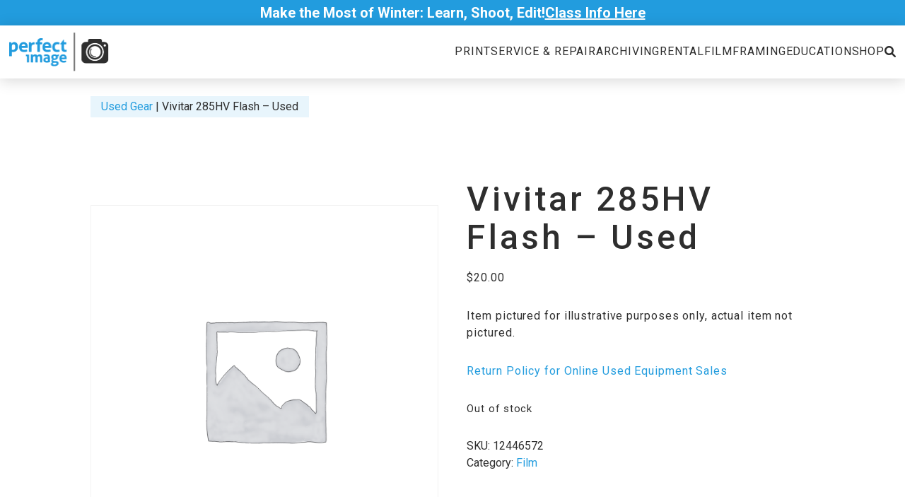

--- FILE ---
content_type: text/html; charset=UTF-8
request_url: https://perfectimagecamera.com/product/vivitar-285hv-flash-used/
body_size: 28403
content:
<!doctype html>
<html lang="en-US" prefix="og: https://ogp.me/ns#" class="no-js">
<head>
    <meta charset="UTF-8">
<script>
var gform;gform||(document.addEventListener("gform_main_scripts_loaded",function(){gform.scriptsLoaded=!0}),document.addEventListener("gform/theme/scripts_loaded",function(){gform.themeScriptsLoaded=!0}),window.addEventListener("DOMContentLoaded",function(){gform.domLoaded=!0}),gform={domLoaded:!1,scriptsLoaded:!1,themeScriptsLoaded:!1,isFormEditor:()=>"function"==typeof InitializeEditor,callIfLoaded:function(o){return!(!gform.domLoaded||!gform.scriptsLoaded||!gform.themeScriptsLoaded&&!gform.isFormEditor()||(gform.isFormEditor()&&console.warn("The use of gform.initializeOnLoaded() is deprecated in the form editor context and will be removed in Gravity Forms 3.1."),o(),0))},initializeOnLoaded:function(o){gform.callIfLoaded(o)||(document.addEventListener("gform_main_scripts_loaded",()=>{gform.scriptsLoaded=!0,gform.callIfLoaded(o)}),document.addEventListener("gform/theme/scripts_loaded",()=>{gform.themeScriptsLoaded=!0,gform.callIfLoaded(o)}),window.addEventListener("DOMContentLoaded",()=>{gform.domLoaded=!0,gform.callIfLoaded(o)}))},hooks:{action:{},filter:{}},addAction:function(o,r,e,t){gform.addHook("action",o,r,e,t)},addFilter:function(o,r,e,t){gform.addHook("filter",o,r,e,t)},doAction:function(o){gform.doHook("action",o,arguments)},applyFilters:function(o){return gform.doHook("filter",o,arguments)},removeAction:function(o,r){gform.removeHook("action",o,r)},removeFilter:function(o,r,e){gform.removeHook("filter",o,r,e)},addHook:function(o,r,e,t,n){null==gform.hooks[o][r]&&(gform.hooks[o][r]=[]);var d=gform.hooks[o][r];null==n&&(n=r+"_"+d.length),gform.hooks[o][r].push({tag:n,callable:e,priority:t=null==t?10:t})},doHook:function(r,o,e){var t;if(e=Array.prototype.slice.call(e,1),null!=gform.hooks[r][o]&&((o=gform.hooks[r][o]).sort(function(o,r){return o.priority-r.priority}),o.forEach(function(o){"function"!=typeof(t=o.callable)&&(t=window[t]),"action"==r?t.apply(null,e):e[0]=t.apply(null,e)})),"filter"==r)return e[0]},removeHook:function(o,r,t,n){var e;null!=gform.hooks[o][r]&&(e=(e=gform.hooks[o][r]).filter(function(o,r,e){return!!(null!=n&&n!=o.tag||null!=t&&t!=o.priority)}),gform.hooks[o][r]=e)}});
</script>

    <meta name="viewport" content="width=device-width, initial-scale=1">
    <meta name="theme-color" content="#ffffff">
    <link rel="profile" href="https://gmpg.org/xfn/11">

            <!-- <link rel="preconnect" href="__PROD_CDN_URL__" crossorigin> -->
    
    
            <link rel="preconnect" href="https://www.googletagmanager.com" crossorigin>
        <link rel="preconnect" href="https://www.google-analytics.com" crossorigin>
    
    <!-- <link rel="preconnect" href="https://use.typekit.net" crossorigin> -->
    <!-- <link rel="preconnect" href="https://fonts.googleapis.com" crossorigin> -->

    
<!-- Search Engine Optimization by Rank Math PRO - https://rankmath.com/ -->
<title>Buy Vivitar 285HV Flash - Used In Lancaster, PA (Near Harrisburg &amp; Philadelphia) | Perfect Image Camera</title>
<meta name="description" content="Vivitar 285HV Flash - Used"/>
<meta name="robots" content="follow, index, max-snippet:-1, max-video-preview:-1, max-image-preview:large"/>
<link rel="canonical" href="https://perfectimagecamera.com/product/vivitar-285hv-flash-used/" />
<meta property="og:locale" content="en_US" />
<meta property="og:type" content="product" />
<meta property="og:title" content="Buy Vivitar 285HV Flash - Used In Lancaster, PA (Near Harrisburg &amp; Philadelphia) | Perfect Image Camera" />
<meta property="og:description" content="Vivitar 285HV Flash - Used" />
<meta property="og:url" content="https://perfectimagecamera.com/product/vivitar-285hv-flash-used/" />
<meta property="og:site_name" content="Perfect Image Camera" />
<meta property="og:updated_time" content="2022-11-21T14:51:03-05:00" />
<meta property="og:image" content="https://perfectimagecamera.com/wp-content/uploads/2022/08/20150204-AE8A3367.jpg" />
<meta property="og:image:secure_url" content="https://perfectimagecamera.com/wp-content/uploads/2022/08/20150204-AE8A3367.jpg" />
<meta property="og:image:width" content="1140" />
<meta property="og:image:height" content="643" />
<meta property="og:image:alt" content="camera on grass Default Social Share Image" />
<meta property="og:image:type" content="image/jpeg" />
<meta property="product:price:amount" content="20.0" />
<meta property="product:price:currency" content="USD" />
<meta property="product:retailer_item_id" content="12446572" />
<meta name="twitter:card" content="summary_large_image" />
<meta name="twitter:title" content="Buy Vivitar 285HV Flash - Used In Lancaster, PA (Near Harrisburg &amp; Philadelphia) | Perfect Image Camera" />
<meta name="twitter:description" content="Vivitar 285HV Flash - Used" />
<meta name="twitter:site" content="@perfectimagepa" />
<meta name="twitter:creator" content="@perfectimagepa" />
<meta name="twitter:image" content="https://perfectimagecamera.com/wp-content/uploads/2022/08/20150204-AE8A3367.jpg" />
<meta name="twitter:label1" content="Price" />
<meta name="twitter:data1" content="&#036;20.00" />
<meta name="twitter:label2" content="Availability" />
<meta name="twitter:data2" content="Out of stock" />
<script type="application/ld+json" class="rank-math-schema-pro">{"@context":"https://schema.org","@graph":[{"@type":"Place","@id":"https://perfectimagecamera.com/#place","geo":{"@type":"GeoCoordinates","latitude":"40.075891882793066","longitude":" -76.32178796838099"},"hasMap":"https://www.google.com/maps/search/?api=1&amp;query=40.075891882793066, -76.32178796838099","address":{"@type":"PostalAddress","streetAddress":"1953 Fruitville Pike","addressLocality":"Lancaster","addressRegion":"PA","postalCode":"17601","addressCountry":"United States"}},{"@type":"Organization","@id":"https://perfectimagecamera.com/#organization","name":"Perfect Image Camera","url":"https://perfectimagecamera.com","sameAs":["https://www.facebook.com/PerfectImagePA","https://twitter.com/perfectimagepa"],"address":{"@type":"PostalAddress","streetAddress":"1953 Fruitville Pike","addressLocality":"Lancaster","addressRegion":"PA","postalCode":"17601","addressCountry":"United States"},"logo":{"@type":"ImageObject","@id":"https://perfectimagecamera.com/#logo","url":"https://perfectimagecamera.com/wp-content/uploads/2022/10/Perfect-Image-Camera-Repair-logo.jpg","contentUrl":"https://perfectimagecamera.com/wp-content/uploads/2022/10/Perfect-Image-Camera-Repair-logo.jpg","caption":"Perfect Image Camera","inLanguage":"en-US","width":"1107","height":"1107"},"contactPoint":[{"@type":"ContactPoint","telephone":"7176966915","contactType":"customer support"}],"location":{"@id":"https://perfectimagecamera.com/#place"}},{"@type":"WebSite","@id":"https://perfectimagecamera.com/#website","url":"https://perfectimagecamera.com","name":"Perfect Image Camera","publisher":{"@id":"https://perfectimagecamera.com/#organization"},"inLanguage":"en-US"},{"@type":"ImageObject","@id":"https://perfectimagecamera.com/wp-content/uploads/2022/08/20150204-AE8A3367.jpg","url":"https://perfectimagecamera.com/wp-content/uploads/2022/08/20150204-AE8A3367.jpg","width":"1140","height":"643","caption":"camera on grass Default Social Share Image","inLanguage":"en-US"},{"@type":"ItemPage","@id":"https://perfectimagecamera.com/product/vivitar-285hv-flash-used/#webpage","url":"https://perfectimagecamera.com/product/vivitar-285hv-flash-used/","name":"Buy Vivitar 285HV Flash - Used In Lancaster, PA (Near Harrisburg &amp; Philadelphia) | Perfect Image Camera","datePublished":"2022-11-18T13:35:19-05:00","dateModified":"2022-11-21T14:51:03-05:00","isPartOf":{"@id":"https://perfectimagecamera.com/#website"},"primaryImageOfPage":{"@id":"https://perfectimagecamera.com/wp-content/uploads/2022/08/20150204-AE8A3367.jpg"},"inLanguage":"en-US"},{"@type":"Product","name":"Buy Vivitar 285HV Flash - Used in Lancaster, PA (Near Harrisburg &amp; Philadelphia) | Perfect Image Camera","description":"Vivitar 285HV Flash - Used can be bought at here at Perfect Image Camera in Central Pennsylvania.","sku":"12446572","category":"Used Equipment &gt; Film","mainEntityOfPage":{"@id":"https://perfectimagecamera.com/product/vivitar-285hv-flash-used/#webpage"},"offers":{"@type":"Offer","price":"20.00","priceCurrency":"USD","priceValidUntil":"2027-12-31","availability":"http://schema.org/OutOfStock","itemCondition":"NewCondition","url":"https://perfectimagecamera.com/product/vivitar-285hv-flash-used/","seller":{"@type":"Organization","@id":"https://perfectimagecamera.com/","name":"Perfect Image Camera","url":"https://perfectimagecamera.com","logo":"https://perfectimagecamera.com/wp-content/uploads/2022/10/Perfect-Image-Camera-Repair-logo.jpg"},"priceSpecification":{"price":"20.0","priceCurrency":"USD","valueAddedTaxIncluded":"false"}},"@id":"https://perfectimagecamera.com/product/vivitar-285hv-flash-used/#richSnippet","image":{"@id":"https://perfectimagecamera.com/wp-content/uploads/2022/08/20150204-AE8A3367.jpg"}}]}</script>
<!-- /Rank Math WordPress SEO plugin -->

<link rel='dns-prefetch' href='//js.stripe.com' />
<link rel='dns-prefetch' href='//use.fontawesome.com' />
<link rel='dns-prefetch' href='//fonts.googleapis.com' />
<link rel="alternate" type="application/rss+xml" title="Perfect Image Camera &raquo; Feed" href="https://perfectimagecamera.com/feed/" />
<link rel="alternate" title="oEmbed (JSON)" type="application/json+oembed" href="https://perfectimagecamera.com/wp-json/oembed/1.0/embed?url=https%3A%2F%2Fperfectimagecamera.com%2Fproduct%2Fvivitar-285hv-flash-used%2F" />
<link rel="alternate" title="oEmbed (XML)" type="text/xml+oembed" href="https://perfectimagecamera.com/wp-json/oembed/1.0/embed?url=https%3A%2F%2Fperfectimagecamera.com%2Fproduct%2Fvivitar-285hv-flash-used%2F&#038;format=xml" />
<meta name="generator" content="Event Espresso Version 5.0.17.p" />
		<!-- This site uses the Google Analytics by MonsterInsights plugin v8.26.0 - Using Analytics tracking - https://www.monsterinsights.com/ -->
							<script src="//www.googletagmanager.com/gtag/js?id=G-DM9EHZXDY3"  data-cfasync="false" data-wpfc-render="false" async></script>
			<script data-cfasync="false" data-wpfc-render="false">
				var mi_version = '8.26.0';
				var mi_track_user = true;
				var mi_no_track_reason = '';
								var MonsterInsightsDefaultLocations = {"page_location":"https:\/\/perfectimagecamera.com\/product\/vivitar-285hv-flash-used\/"};
				if ( typeof MonsterInsightsPrivacyGuardFilter === 'function' ) {
					var MonsterInsightsLocations = (typeof MonsterInsightsExcludeQuery === 'object') ? MonsterInsightsPrivacyGuardFilter( MonsterInsightsExcludeQuery ) : MonsterInsightsPrivacyGuardFilter( MonsterInsightsDefaultLocations );
				} else {
					var MonsterInsightsLocations = (typeof MonsterInsightsExcludeQuery === 'object') ? MonsterInsightsExcludeQuery : MonsterInsightsDefaultLocations;
				}

								var disableStrs = [
										'ga-disable-G-DM9EHZXDY3',
									];

				/* Function to detect opted out users */
				function __gtagTrackerIsOptedOut() {
					for (var index = 0; index < disableStrs.length; index++) {
						if (document.cookie.indexOf(disableStrs[index] + '=true') > -1) {
							return true;
						}
					}

					return false;
				}

				/* Disable tracking if the opt-out cookie exists. */
				if (__gtagTrackerIsOptedOut()) {
					for (var index = 0; index < disableStrs.length; index++) {
						window[disableStrs[index]] = true;
					}
				}

				/* Opt-out function */
				function __gtagTrackerOptout() {
					for (var index = 0; index < disableStrs.length; index++) {
						document.cookie = disableStrs[index] + '=true; expires=Thu, 31 Dec 2099 23:59:59 UTC; path=/';
						window[disableStrs[index]] = true;
					}
				}

				if ('undefined' === typeof gaOptout) {
					function gaOptout() {
						__gtagTrackerOptout();
					}
				}
								window.dataLayer = window.dataLayer || [];

				window.MonsterInsightsDualTracker = {
					helpers: {},
					trackers: {},
				};
				if (mi_track_user) {
					function __gtagDataLayer() {
						dataLayer.push(arguments);
					}

					function __gtagTracker(type, name, parameters) {
						if (!parameters) {
							parameters = {};
						}

						if (parameters.send_to) {
							__gtagDataLayer.apply(null, arguments);
							return;
						}

						if (type === 'event') {
														parameters.send_to = monsterinsights_frontend.v4_id;
							var hookName = name;
							if (typeof parameters['event_category'] !== 'undefined') {
								hookName = parameters['event_category'] + ':' + name;
							}

							if (typeof MonsterInsightsDualTracker.trackers[hookName] !== 'undefined') {
								MonsterInsightsDualTracker.trackers[hookName](parameters);
							} else {
								__gtagDataLayer('event', name, parameters);
							}
							
						} else {
							__gtagDataLayer.apply(null, arguments);
						}
					}

					__gtagTracker('js', new Date());
					__gtagTracker('set', {
						'developer_id.dZGIzZG': true,
											});
					if ( MonsterInsightsLocations.page_location ) {
						__gtagTracker('set', MonsterInsightsLocations);
					}
										__gtagTracker('config', 'G-DM9EHZXDY3', {"forceSSL":"true"} );
															window.gtag = __gtagTracker;										(function () {
						/* https://developers.google.com/analytics/devguides/collection/analyticsjs/ */
						/* ga and __gaTracker compatibility shim. */
						var noopfn = function () {
							return null;
						};
						var newtracker = function () {
							return new Tracker();
						};
						var Tracker = function () {
							return null;
						};
						var p = Tracker.prototype;
						p.get = noopfn;
						p.set = noopfn;
						p.send = function () {
							var args = Array.prototype.slice.call(arguments);
							args.unshift('send');
							__gaTracker.apply(null, args);
						};
						var __gaTracker = function () {
							var len = arguments.length;
							if (len === 0) {
								return;
							}
							var f = arguments[len - 1];
							if (typeof f !== 'object' || f === null || typeof f.hitCallback !== 'function') {
								if ('send' === arguments[0]) {
									var hitConverted, hitObject = false, action;
									if ('event' === arguments[1]) {
										if ('undefined' !== typeof arguments[3]) {
											hitObject = {
												'eventAction': arguments[3],
												'eventCategory': arguments[2],
												'eventLabel': arguments[4],
												'value': arguments[5] ? arguments[5] : 1,
											}
										}
									}
									if ('pageview' === arguments[1]) {
										if ('undefined' !== typeof arguments[2]) {
											hitObject = {
												'eventAction': 'page_view',
												'page_path': arguments[2],
											}
										}
									}
									if (typeof arguments[2] === 'object') {
										hitObject = arguments[2];
									}
									if (typeof arguments[5] === 'object') {
										Object.assign(hitObject, arguments[5]);
									}
									if ('undefined' !== typeof arguments[1].hitType) {
										hitObject = arguments[1];
										if ('pageview' === hitObject.hitType) {
											hitObject.eventAction = 'page_view';
										}
									}
									if (hitObject) {
										action = 'timing' === arguments[1].hitType ? 'timing_complete' : hitObject.eventAction;
										hitConverted = mapArgs(hitObject);
										__gtagTracker('event', action, hitConverted);
									}
								}
								return;
							}

							function mapArgs(args) {
								var arg, hit = {};
								var gaMap = {
									'eventCategory': 'event_category',
									'eventAction': 'event_action',
									'eventLabel': 'event_label',
									'eventValue': 'event_value',
									'nonInteraction': 'non_interaction',
									'timingCategory': 'event_category',
									'timingVar': 'name',
									'timingValue': 'value',
									'timingLabel': 'event_label',
									'page': 'page_path',
									'location': 'page_location',
									'title': 'page_title',
									'referrer' : 'page_referrer',
								};
								for (arg in args) {
																		if (!(!args.hasOwnProperty(arg) || !gaMap.hasOwnProperty(arg))) {
										hit[gaMap[arg]] = args[arg];
									} else {
										hit[arg] = args[arg];
									}
								}
								return hit;
							}

							try {
								f.hitCallback();
							} catch (ex) {
							}
						};
						__gaTracker.create = newtracker;
						__gaTracker.getByName = newtracker;
						__gaTracker.getAll = function () {
							return [];
						};
						__gaTracker.remove = noopfn;
						__gaTracker.loaded = true;
						window['__gaTracker'] = __gaTracker;
					})();
									} else {
										console.log("");
					(function () {
						function __gtagTracker() {
							return null;
						}

						window['__gtagTracker'] = __gtagTracker;
						window['gtag'] = __gtagTracker;
					})();
									}
			</script>
				<!-- / Google Analytics by MonsterInsights -->
				<script data-cfasync="false" data-wpfc-render="false">
			window.MonsterInsightsDualTracker.helpers.mapProductItem = function (uaItem) {
				var prefixIndex, prefixKey, mapIndex;

				var toBePrefixed = ['id', 'name', 'list_name', 'brand', 'category', 'variant'];

				var item = {};

				var fieldMap = {
					'price': 'price',
					'list_position': 'index',
					'quantity': 'quantity',
					'position': 'index',
				};

				for (mapIndex in fieldMap) {
					if (uaItem.hasOwnProperty(mapIndex)) {
						item[fieldMap[mapIndex]] = uaItem[mapIndex];
					}
				}

				for (prefixIndex = 0; prefixIndex < toBePrefixed.length; prefixIndex++) {
					prefixKey = toBePrefixed[prefixIndex];
					if (typeof uaItem[prefixKey] !== 'undefined') {
						item['item_' + prefixKey] = uaItem[prefixKey];
					}
				}

				return item;
			};

			MonsterInsightsDualTracker.trackers['view_item_list'] = function (parameters) {
				var items = parameters.items;
				var listName, itemIndex, item, itemListName;
				var lists = {
					'_': {items: [], 'send_to': monsterinsights_frontend.v4_id},
				};

				for (itemIndex = 0; itemIndex < items.length; itemIndex++) {
					item = MonsterInsightsDualTracker.helpers.mapProductItem(items[itemIndex]);

					if (typeof item['item_list_name'] === 'undefined') {
						lists['_'].items.push(item);
					} else {
						itemListName = item['item_list_name'];
						if (typeof lists[itemListName] === 'undefined') {
							lists[itemListName] = {
								'items': [],
								'item_list_name': itemListName,
								'send_to': monsterinsights_frontend.v4_id,
							};
						}

						lists[itemListName].items.push(item);
					}
				}

				for (listName in lists) {
					__gtagDataLayer('event', 'view_item_list', lists[listName]);
				}
			};

			MonsterInsightsDualTracker.trackers['select_content'] = function (parameters) {
				const items = parameters.items.map(MonsterInsightsDualTracker.helpers.mapProductItem);
				__gtagDataLayer('event', 'select_item', {items: items, send_to: parameters.send_to});
			};

			MonsterInsightsDualTracker.trackers['view_item'] = function (parameters) {
				const items = parameters.items.map(MonsterInsightsDualTracker.helpers.mapProductItem);
				__gtagDataLayer('event', 'view_item', {items: items, send_to: parameters.send_to});
			};
		</script>
		<style id='wp-img-auto-sizes-contain-inline-css'>
img:is([sizes=auto i],[sizes^="auto," i]){contain-intrinsic-size:3000px 1500px}
/*# sourceURL=wp-img-auto-sizes-contain-inline-css */
</style>
<style id='wp-emoji-styles-inline-css'>

	img.wp-smiley, img.emoji {
		display: inline !important;
		border: none !important;
		box-shadow: none !important;
		height: 1em !important;
		width: 1em !important;
		margin: 0 0.07em !important;
		vertical-align: -0.1em !important;
		background: none !important;
		padding: 0 !important;
	}
/*# sourceURL=wp-emoji-styles-inline-css */
</style>
<style id='wp-block-library-inline-css'>
:root{--wp-block-synced-color:#7a00df;--wp-block-synced-color--rgb:122,0,223;--wp-bound-block-color:var(--wp-block-synced-color);--wp-editor-canvas-background:#ddd;--wp-admin-theme-color:#007cba;--wp-admin-theme-color--rgb:0,124,186;--wp-admin-theme-color-darker-10:#006ba1;--wp-admin-theme-color-darker-10--rgb:0,107,160.5;--wp-admin-theme-color-darker-20:#005a87;--wp-admin-theme-color-darker-20--rgb:0,90,135;--wp-admin-border-width-focus:2px}@media (min-resolution:192dpi){:root{--wp-admin-border-width-focus:1.5px}}.wp-element-button{cursor:pointer}:root .has-very-light-gray-background-color{background-color:#eee}:root .has-very-dark-gray-background-color{background-color:#313131}:root .has-very-light-gray-color{color:#eee}:root .has-very-dark-gray-color{color:#313131}:root .has-vivid-green-cyan-to-vivid-cyan-blue-gradient-background{background:linear-gradient(135deg,#00d084,#0693e3)}:root .has-purple-crush-gradient-background{background:linear-gradient(135deg,#34e2e4,#4721fb 50%,#ab1dfe)}:root .has-hazy-dawn-gradient-background{background:linear-gradient(135deg,#faaca8,#dad0ec)}:root .has-subdued-olive-gradient-background{background:linear-gradient(135deg,#fafae1,#67a671)}:root .has-atomic-cream-gradient-background{background:linear-gradient(135deg,#fdd79a,#004a59)}:root .has-nightshade-gradient-background{background:linear-gradient(135deg,#330968,#31cdcf)}:root .has-midnight-gradient-background{background:linear-gradient(135deg,#020381,#2874fc)}:root{--wp--preset--font-size--normal:16px;--wp--preset--font-size--huge:42px}.has-regular-font-size{font-size:1em}.has-larger-font-size{font-size:2.625em}.has-normal-font-size{font-size:var(--wp--preset--font-size--normal)}.has-huge-font-size{font-size:var(--wp--preset--font-size--huge)}.has-text-align-center{text-align:center}.has-text-align-left{text-align:left}.has-text-align-right{text-align:right}.has-fit-text{white-space:nowrap!important}#end-resizable-editor-section{display:none}.aligncenter{clear:both}.items-justified-left{justify-content:flex-start}.items-justified-center{justify-content:center}.items-justified-right{justify-content:flex-end}.items-justified-space-between{justify-content:space-between}.screen-reader-text{border:0;clip-path:inset(50%);height:1px;margin:-1px;overflow:hidden;padding:0;position:absolute;width:1px;word-wrap:normal!important}.screen-reader-text:focus{background-color:#ddd;clip-path:none;color:#444;display:block;font-size:1em;height:auto;left:5px;line-height:normal;padding:15px 23px 14px;text-decoration:none;top:5px;width:auto;z-index:100000}html :where(.has-border-color){border-style:solid}html :where([style*=border-top-color]){border-top-style:solid}html :where([style*=border-right-color]){border-right-style:solid}html :where([style*=border-bottom-color]){border-bottom-style:solid}html :where([style*=border-left-color]){border-left-style:solid}html :where([style*=border-width]){border-style:solid}html :where([style*=border-top-width]){border-top-style:solid}html :where([style*=border-right-width]){border-right-style:solid}html :where([style*=border-bottom-width]){border-bottom-style:solid}html :where([style*=border-left-width]){border-left-style:solid}html :where(img[class*=wp-image-]){height:auto;max-width:100%}:where(figure){margin:0 0 1em}html :where(.is-position-sticky){--wp-admin--admin-bar--position-offset:var(--wp-admin--admin-bar--height,0px)}@media screen and (max-width:600px){html :where(.is-position-sticky){--wp-admin--admin-bar--position-offset:0px}}

/*# sourceURL=wp-block-library-inline-css */
</style><style id='global-styles-inline-css'>
:root{--wp--preset--aspect-ratio--square: 1;--wp--preset--aspect-ratio--4-3: 4/3;--wp--preset--aspect-ratio--3-4: 3/4;--wp--preset--aspect-ratio--3-2: 3/2;--wp--preset--aspect-ratio--2-3: 2/3;--wp--preset--aspect-ratio--16-9: 16/9;--wp--preset--aspect-ratio--9-16: 9/16;--wp--preset--color--black: #2e2e2e;--wp--preset--color--cyan-bluish-gray: #abb8c3;--wp--preset--color--white: #ffffff;--wp--preset--color--pale-pink: #f78da7;--wp--preset--color--vivid-red: #cf2e2e;--wp--preset--color--luminous-vivid-orange: #ff6900;--wp--preset--color--luminous-vivid-amber: #fcb900;--wp--preset--color--light-green-cyan: #7bdcb5;--wp--preset--color--vivid-green-cyan: #00d084;--wp--preset--color--pale-cyan-blue: #8ed1fc;--wp--preset--color--vivid-cyan-blue: #0693e3;--wp--preset--color--vivid-purple: #9b51e0;--wp--preset--color--med-blue: #229CDE;--wp--preset--font-size--small: 13px;--wp--preset--font-size--medium: 20px;--wp--preset--font-size--large: 36px;--wp--preset--font-size--x-large: 42px;--wp--preset--font-family--roboto: "Roboto", sans-serif;--wp--preset--spacing--20: 0.44rem;--wp--preset--spacing--30: 0.67rem;--wp--preset--spacing--40: 1rem;--wp--preset--spacing--50: 1.5rem;--wp--preset--spacing--60: 2.25rem;--wp--preset--spacing--70: 3.38rem;--wp--preset--spacing--80: 5.06rem;--wp--preset--shadow--natural: 6px 6px 9px rgba(0, 0, 0, 0.2);--wp--preset--shadow--deep: 12px 12px 50px rgba(0, 0, 0, 0.4);--wp--preset--shadow--sharp: 6px 6px 0px rgba(0, 0, 0, 0.2);--wp--preset--shadow--outlined: 6px 6px 0px -3px rgb(255, 255, 255), 6px 6px rgb(0, 0, 0);--wp--preset--shadow--crisp: 6px 6px 0px rgb(0, 0, 0);}p{--wp--preset--font-size--regular: 1rem;--wp--preset--font-size--large: 1.875rem;}.wp-block-group{--wp--preset--color--light-blue: #e8f5fc;--wp--preset--color--beige: #CECEC4;--wp--preset--color--white: #FFF;}:where(body) { margin: 0; }.wp-site-blocks > .alignleft { float: left; margin-right: 2em; }.wp-site-blocks > .alignright { float: right; margin-left: 2em; }.wp-site-blocks > .aligncenter { justify-content: center; margin-left: auto; margin-right: auto; }:where(.is-layout-flex){gap: 0.5em;}:where(.is-layout-grid){gap: 0.5em;}.is-layout-flow > .alignleft{float: left;margin-inline-start: 0;margin-inline-end: 2em;}.is-layout-flow > .alignright{float: right;margin-inline-start: 2em;margin-inline-end: 0;}.is-layout-flow > .aligncenter{margin-left: auto !important;margin-right: auto !important;}.is-layout-constrained > .alignleft{float: left;margin-inline-start: 0;margin-inline-end: 2em;}.is-layout-constrained > .alignright{float: right;margin-inline-start: 2em;margin-inline-end: 0;}.is-layout-constrained > .aligncenter{margin-left: auto !important;margin-right: auto !important;}.is-layout-constrained > :where(:not(.alignleft):not(.alignright):not(.alignfull)){margin-left: auto !important;margin-right: auto !important;}body .is-layout-flex{display: flex;}.is-layout-flex{flex-wrap: wrap;align-items: center;}.is-layout-flex > :is(*, div){margin: 0;}body .is-layout-grid{display: grid;}.is-layout-grid > :is(*, div){margin: 0;}body{padding-top: 0px;padding-right: 0px;padding-bottom: 0px;padding-left: 0px;}a:where(:not(.wp-element-button)){text-decoration: underline;}:root :where(.wp-element-button, .wp-block-button__link){background-color: #32373c;border-width: 0;color: #fff;font-family: inherit;font-size: inherit;font-style: inherit;font-weight: inherit;letter-spacing: inherit;line-height: inherit;padding-top: calc(0.667em + 2px);padding-right: calc(1.333em + 2px);padding-bottom: calc(0.667em + 2px);padding-left: calc(1.333em + 2px);text-decoration: none;text-transform: inherit;}.has-black-color{color: var(--wp--preset--color--black) !important;}.has-cyan-bluish-gray-color{color: var(--wp--preset--color--cyan-bluish-gray) !important;}.has-white-color{color: var(--wp--preset--color--white) !important;}.has-pale-pink-color{color: var(--wp--preset--color--pale-pink) !important;}.has-vivid-red-color{color: var(--wp--preset--color--vivid-red) !important;}.has-luminous-vivid-orange-color{color: var(--wp--preset--color--luminous-vivid-orange) !important;}.has-luminous-vivid-amber-color{color: var(--wp--preset--color--luminous-vivid-amber) !important;}.has-light-green-cyan-color{color: var(--wp--preset--color--light-green-cyan) !important;}.has-vivid-green-cyan-color{color: var(--wp--preset--color--vivid-green-cyan) !important;}.has-pale-cyan-blue-color{color: var(--wp--preset--color--pale-cyan-blue) !important;}.has-vivid-cyan-blue-color{color: var(--wp--preset--color--vivid-cyan-blue) !important;}.has-vivid-purple-color{color: var(--wp--preset--color--vivid-purple) !important;}.has-med-blue-color{color: var(--wp--preset--color--med-blue) !important;}.has-black-background-color{background-color: var(--wp--preset--color--black) !important;}.has-cyan-bluish-gray-background-color{background-color: var(--wp--preset--color--cyan-bluish-gray) !important;}.has-white-background-color{background-color: var(--wp--preset--color--white) !important;}.has-pale-pink-background-color{background-color: var(--wp--preset--color--pale-pink) !important;}.has-vivid-red-background-color{background-color: var(--wp--preset--color--vivid-red) !important;}.has-luminous-vivid-orange-background-color{background-color: var(--wp--preset--color--luminous-vivid-orange) !important;}.has-luminous-vivid-amber-background-color{background-color: var(--wp--preset--color--luminous-vivid-amber) !important;}.has-light-green-cyan-background-color{background-color: var(--wp--preset--color--light-green-cyan) !important;}.has-vivid-green-cyan-background-color{background-color: var(--wp--preset--color--vivid-green-cyan) !important;}.has-pale-cyan-blue-background-color{background-color: var(--wp--preset--color--pale-cyan-blue) !important;}.has-vivid-cyan-blue-background-color{background-color: var(--wp--preset--color--vivid-cyan-blue) !important;}.has-vivid-purple-background-color{background-color: var(--wp--preset--color--vivid-purple) !important;}.has-med-blue-background-color{background-color: var(--wp--preset--color--med-blue) !important;}.has-black-border-color{border-color: var(--wp--preset--color--black) !important;}.has-cyan-bluish-gray-border-color{border-color: var(--wp--preset--color--cyan-bluish-gray) !important;}.has-white-border-color{border-color: var(--wp--preset--color--white) !important;}.has-pale-pink-border-color{border-color: var(--wp--preset--color--pale-pink) !important;}.has-vivid-red-border-color{border-color: var(--wp--preset--color--vivid-red) !important;}.has-luminous-vivid-orange-border-color{border-color: var(--wp--preset--color--luminous-vivid-orange) !important;}.has-luminous-vivid-amber-border-color{border-color: var(--wp--preset--color--luminous-vivid-amber) !important;}.has-light-green-cyan-border-color{border-color: var(--wp--preset--color--light-green-cyan) !important;}.has-vivid-green-cyan-border-color{border-color: var(--wp--preset--color--vivid-green-cyan) !important;}.has-pale-cyan-blue-border-color{border-color: var(--wp--preset--color--pale-cyan-blue) !important;}.has-vivid-cyan-blue-border-color{border-color: var(--wp--preset--color--vivid-cyan-blue) !important;}.has-vivid-purple-border-color{border-color: var(--wp--preset--color--vivid-purple) !important;}.has-med-blue-border-color{border-color: var(--wp--preset--color--med-blue) !important;}.has-small-font-size{font-size: var(--wp--preset--font-size--small) !important;}.has-medium-font-size{font-size: var(--wp--preset--font-size--medium) !important;}.has-large-font-size{font-size: var(--wp--preset--font-size--large) !important;}.has-x-large-font-size{font-size: var(--wp--preset--font-size--x-large) !important;}.has-roboto-font-family{font-family: var(--wp--preset--font-family--roboto) !important;}p.has-regular-font-size{font-size: var(--wp--preset--font-size--regular) !important;}p.has-large-font-size{font-size: var(--wp--preset--font-size--large) !important;}.wp-block-group.has-light-blue-color{color: var(--wp--preset--color--light-blue) !important;}.wp-block-group.has-beige-color{color: var(--wp--preset--color--beige) !important;}.wp-block-group.has-white-color{color: var(--wp--preset--color--white) !important;}.wp-block-group.has-light-blue-background-color{background-color: var(--wp--preset--color--light-blue) !important;}.wp-block-group.has-beige-background-color{background-color: var(--wp--preset--color--beige) !important;}.wp-block-group.has-white-background-color{background-color: var(--wp--preset--color--white) !important;}.wp-block-group.has-light-blue-border-color{border-color: var(--wp--preset--color--light-blue) !important;}.wp-block-group.has-beige-border-color{border-color: var(--wp--preset--color--beige) !important;}.wp-block-group.has-white-border-color{border-color: var(--wp--preset--color--white) !important;}
/*# sourceURL=global-styles-inline-css */
</style>

<link rel='stylesheet' id='wp-components-css' href='https://perfectimagecamera.com/wp-includes/css/dist/components/style.min.css?ver=6.9' media='all' />
<link rel='stylesheet' id='wp-preferences-css' href='https://perfectimagecamera.com/wp-includes/css/dist/preferences/style.min.css?ver=6.9' media='all' />
<link rel='stylesheet' id='wp-block-editor-css' href='https://perfectimagecamera.com/wp-includes/css/dist/block-editor/style.min.css?ver=6.9' media='all' />
<link rel='stylesheet' id='popup-maker-block-library-style-css' href='https://perfectimagecamera.com/wp-content/plugins/popup-maker/dist/packages/block-library-style.css?ver=dbea705cfafe089d65f1' media='all' />
<link rel='stylesheet' id='photoswipe-css' href='https://perfectimagecamera.com/wp-content/plugins/woocommerce/assets/css/photoswipe/photoswipe.min.css?ver=10.4.3' media='all' />
<link rel='stylesheet' id='photoswipe-default-skin-css' href='https://perfectimagecamera.com/wp-content/plugins/woocommerce/assets/css/photoswipe/default-skin/default-skin.min.css?ver=10.4.3' media='all' />
<link rel='stylesheet' id='woocommerce-layout-css' href='https://perfectimagecamera.com/wp-content/plugins/woocommerce/assets/css/woocommerce-layout.css?ver=10.4.3' media='all' />
<link rel='stylesheet' id='woocommerce-smallscreen-css' href='https://perfectimagecamera.com/wp-content/plugins/woocommerce/assets/css/woocommerce-smallscreen.css?ver=10.4.3' media='only screen and (max-width: 768px)' />
<link rel='stylesheet' id='woocommerce-general-css' href='https://perfectimagecamera.com/wp-content/plugins/woocommerce/assets/css/woocommerce.css?ver=10.4.3' media='all' />
<style id='woocommerce-inline-inline-css'>
.woocommerce form .form-row .required { visibility: visible; }
/*# sourceURL=woocommerce-inline-inline-css */
</style>
<link rel='stylesheet' id='dashicons-css' href='https://perfectimagecamera.com/wp-includes/css/dashicons.min.css?ver=6.9' media='all' />
<link rel='stylesheet' id='woocommerce-addons-css-css' href='https://perfectimagecamera.com/wp-content/plugins/woocommerce-product-addons/assets/css/frontend.css?ver=3.0.38' media='all' />
<link rel='stylesheet' id='acffa_font-awesome-css' href='https://use.fontawesome.com/releases/v6.1.1/css/all.css?ver=6.1.1' media='all' />
<link rel='stylesheet' id='tablepress-default-css' href='https://perfectimagecamera.com/wp-content/plugins/tablepress-premium/css/build/default.css?ver=3.2.6' media='all' />
<link rel='stylesheet' id='tablepress-datatables-buttons-css' href='https://perfectimagecamera.com/wp-content/plugins/tablepress-premium/modules/css/build/datatables.buttons.css?ver=3.2.6' media='all' />
<link rel='stylesheet' id='tablepress-datatables-columnfilterwidgets-css' href='https://perfectimagecamera.com/wp-content/plugins/tablepress-premium/modules/css/build/datatables.columnfilterwidgets.css?ver=3.2.6' media='all' />
<link rel='stylesheet' id='tablepress-datatables-fixedheader-css' href='https://perfectimagecamera.com/wp-content/plugins/tablepress-premium/modules/css/build/datatables.fixedheader.css?ver=3.2.6' media='all' />
<link rel='stylesheet' id='tablepress-datatables-fixedcolumns-css' href='https://perfectimagecamera.com/wp-content/plugins/tablepress-premium/modules/css/build/datatables.fixedcolumns.css?ver=3.2.6' media='all' />
<link rel='stylesheet' id='tablepress-datatables-scroll-buttons-css' href='https://perfectimagecamera.com/wp-content/plugins/tablepress-premium/modules/css/build/datatables.scroll-buttons.css?ver=3.2.6' media='all' />
<link rel='stylesheet' id='tablepress-responsive-tables-css' href='https://perfectimagecamera.com/wp-content/plugins/tablepress-premium/modules/css/build/responsive-tables.css?ver=3.2.6' media='all' />
<link rel='stylesheet' id='wc_stripe_express_checkout_style-css' href='https://perfectimagecamera.com/wp-content/plugins/woocommerce-gateway-stripe/build/express-checkout.css?ver=f49792bd42ded7e3e1cb' media='all' />
<link rel='stylesheet' id='bootstrap-reboot-css' href='https://perfectimagecamera.com/wp-content/themes/perfectimagecamera/build/css/reboot.css?ver=1668631676' media='all' />
<link rel='stylesheet' id='m6-google-fonts-css' href='https://fonts.googleapis.com/css2?family=Roboto:wght@300;400;500;700&#038;display=swap_' media='all' />
<link rel='stylesheet' id='slick-css-css' href='https://perfectimagecamera.com/wp-content/themes/perfectimagecamera/assets/slick/slick.css?ver=1668631676' media='all' />
<link rel='stylesheet' id='slick-theme-css-css' href='https://perfectimagecamera.com/wp-content/themes/perfectimagecamera/assets/slick/slick-theme.css?ver=1668631676' media='all' />
<link rel='stylesheet' id='baguetteBox-css-css' href='https://perfectimagecamera.com/wp-content/themes/perfectimagecamera/assets/baguetteBox/baguetteBox.min.css?ver=1668631676' media='all' />
<link rel='stylesheet' id='jquery-mmenu-css' href='https://perfectimagecamera.com/wp-content/themes/perfectimagecamera/build/vendor/jquery.mmenu/dist/jquery.mmenu.css?ver=1668631676' media='all' />
<link rel='stylesheet' id='jquery-mmenu-positioning-css' href='https://perfectimagecamera.com/wp-content/themes/perfectimagecamera/build/vendor/jquery.mmenu/dist/extensions/positioning/jquery.mmenu.positioning.css?ver=1668631676' media='all' />
<link rel='stylesheet' id='m6-app-css' href='https://perfectimagecamera.com/wp-content/themes/perfectimagecamera/build/css/app.css?ver=1704493796' media='all' />
<link rel='stylesheet' id='m6-theme-css' href='https://perfectimagecamera.com/wp-content/themes/perfectimagecamera/style.css?ver=1668631676' media='all' />
<script src="https://perfectimagecamera.com/wp-includes/js/jquery/jquery.min.js?ver=3.7.1" id="jquery-core-js"></script>
<script src="https://perfectimagecamera.com/wp-includes/js/jquery/jquery-migrate.min.js?ver=3.4.1" id="jquery-migrate-js"></script>
<script src="https://perfectimagecamera.com/wp-content/plugins/google-analytics-premium/assets/js/frontend-gtag.min.js?ver=8.26.0" id="monsterinsights-frontend-script-js"></script>
<script data-cfasync="false" data-wpfc-render="false" id='monsterinsights-frontend-script-js-extra'>var monsterinsights_frontend = {"js_events_tracking":"true","download_extensions":"doc,pdf,ppt,zip,xls,docx,pptx,xlsx","inbound_paths":"[]","home_url":"https:\/\/perfectimagecamera.com","hash_tracking":"false","v4_id":"G-DM9EHZXDY3"};</script>
<script src="https://perfectimagecamera.com/wp-content/plugins/woocommerce/assets/js/jquery-blockui/jquery.blockUI.min.js?ver=2.7.0-wc.10.4.3" id="wc-jquery-blockui-js" defer data-wp-strategy="defer"></script>
<script id="wc-add-to-cart-js-extra">
var wc_add_to_cart_params = {"ajax_url":"/wp-admin/admin-ajax.php","wc_ajax_url":"/?wc-ajax=%%endpoint%%","i18n_view_cart":"View cart","cart_url":"https://perfectimagecamera.com/cart/","is_cart":"","cart_redirect_after_add":"no"};
//# sourceURL=wc-add-to-cart-js-extra
</script>
<script src="https://perfectimagecamera.com/wp-content/plugins/woocommerce/assets/js/frontend/add-to-cart.min.js?ver=10.4.3" id="wc-add-to-cart-js" defer data-wp-strategy="defer"></script>
<script src="https://perfectimagecamera.com/wp-content/plugins/woocommerce/assets/js/zoom/jquery.zoom.min.js?ver=1.7.21-wc.10.4.3" id="wc-zoom-js" defer data-wp-strategy="defer"></script>
<script src="https://perfectimagecamera.com/wp-content/plugins/woocommerce/assets/js/flexslider/jquery.flexslider.min.js?ver=2.7.2-wc.10.4.3" id="wc-flexslider-js" defer data-wp-strategy="defer"></script>
<script src="https://perfectimagecamera.com/wp-content/plugins/woocommerce/assets/js/photoswipe/photoswipe.min.js?ver=4.1.1-wc.10.4.3" id="wc-photoswipe-js" defer data-wp-strategy="defer"></script>
<script src="https://perfectimagecamera.com/wp-content/plugins/woocommerce/assets/js/photoswipe/photoswipe-ui-default.min.js?ver=4.1.1-wc.10.4.3" id="wc-photoswipe-ui-default-js" defer data-wp-strategy="defer"></script>
<script id="wc-single-product-js-extra">
var wc_single_product_params = {"i18n_required_rating_text":"Please select a rating","i18n_rating_options":["1 of 5 stars","2 of 5 stars","3 of 5 stars","4 of 5 stars","5 of 5 stars"],"i18n_product_gallery_trigger_text":"View full-screen image gallery","review_rating_required":"yes","flexslider":{"rtl":false,"animation":"slide","smoothHeight":true,"directionNav":false,"controlNav":"thumbnails","slideshow":false,"animationSpeed":500,"animationLoop":false,"allowOneSlide":false},"zoom_enabled":"1","zoom_options":[],"photoswipe_enabled":"1","photoswipe_options":{"shareEl":false,"closeOnScroll":false,"history":false,"hideAnimationDuration":0,"showAnimationDuration":0},"flexslider_enabled":"1"};
//# sourceURL=wc-single-product-js-extra
</script>
<script src="https://perfectimagecamera.com/wp-content/plugins/woocommerce/assets/js/frontend/single-product.min.js?ver=10.4.3" id="wc-single-product-js" defer data-wp-strategy="defer"></script>
<script src="https://perfectimagecamera.com/wp-content/plugins/woocommerce/assets/js/js-cookie/js.cookie.min.js?ver=2.1.4-wc.10.4.3" id="wc-js-cookie-js" defer data-wp-strategy="defer"></script>
<script id="woocommerce-js-extra">
var woocommerce_params = {"ajax_url":"/wp-admin/admin-ajax.php","wc_ajax_url":"/?wc-ajax=%%endpoint%%","i18n_password_show":"Show password","i18n_password_hide":"Hide password"};
//# sourceURL=woocommerce-js-extra
</script>
<script src="https://perfectimagecamera.com/wp-content/plugins/woocommerce/assets/js/frontend/woocommerce.min.js?ver=10.4.3" id="woocommerce-js" defer data-wp-strategy="defer"></script>
<script src="https://perfectimagecamera.com/wp-content/plugins/woocommerce/assets/js/dompurify/purify.min.js?ver=10.4.3" id="wc-dompurify-js" defer data-wp-strategy="defer"></script>
<script src="https://perfectimagecamera.com/wp-content/plugins/woocommerce/assets/js/jquery-tiptip/jquery.tipTip.min.js?ver=10.4.3" id="wc-jquery-tiptip-js" defer data-wp-strategy="defer"></script>
<link rel="https://api.w.org/" href="https://perfectimagecamera.com/wp-json/" /><link rel="alternate" title="JSON" type="application/json" href="https://perfectimagecamera.com/wp-json/wp/v2/product/7014" /><!-- HFCM by 99 Robots - Snippet # 1: Globle Site Tag (G- Tag) -->
<!-- Google tag (gtag.js) -->
<script async src="https://www.googletagmanager.com/gtag/js?id=AW-1038199829"></script>
<script>
  window.dataLayer = window.dataLayer || [];
  function gtag(){dataLayer.push(arguments);}
  gtag('js', new Date());

  gtag('config', 'AW-1038199829');
</script>
<!-- /end HFCM by 99 Robots -->
<!-- HFCM by 99 Robots - Snippet # 2: Checkout – Thank You -->

<!-- /end HFCM by 99 Robots -->
<!-- HFCM by 99 Robots - Snippet # 7: Call from Website - 717.397.3019 -->
<script>
  gtag('config', 'AW-1038199829/9EYhCOnks_kDEJXYhu8D', {
    'phone_conversion_number': '717.397.3019'
  });
</script>
<!-- /end HFCM by 99 Robots -->
<!-- Google Tag Manager -->
<script>(function(w,d,s,l,i){w[l]=w[l]||[];w[l].push({'gtm.start':
new Date().getTime(),event:'gtm.js'});var f=d.getElementsByTagName(s)[0],
j=d.createElement(s),dl=l!='dataLayer'?'&l='+l:'';j.async=true;j.src=
'https://www.googletagmanager.com/gtm.js?id='+i+dl;f.parentNode.insertBefore(j,f);
})(window,document,'script','dataLayer','GTM-WWH7PPT');</script>
<!-- End Google Tag Manager -->	<noscript><style>.woocommerce-product-gallery{ opacity: 1 !important; }</style></noscript>
	<script src="/wp-content/mu-plugins/captaincore-analytics.js" data-site="ZFWLVXOC" defer></script>
<link rel="icon" href="https://perfectimagecamera.com/wp-content/uploads/2022/10/pe-favicon.png" sizes="32x32" />
<link rel="icon" href="https://perfectimagecamera.com/wp-content/uploads/2022/10/pe-favicon.png" sizes="192x192" />
<link rel="apple-touch-icon" href="https://perfectimagecamera.com/wp-content/uploads/2022/10/pe-favicon.png" />
<meta name="msapplication-TileImage" content="https://perfectimagecamera.com/wp-content/uploads/2022/10/pe-favicon.png" />
		<style id="wp-custom-css">
			.home-hero .hh-cta{
	gap: 16px;
}

.home-hero .hh-cta img{
	max-width: 86px;
}
		</style>
		
    <script>
    (function() {
        'use strict';

        document.documentElement.classList.remove('no-js');

        document.documentElement.classList.add('js');

        if (Object.hasOwnProperty.call(window, 'ActiveXObject') && !window.ActiveXObject) {
            document.documentElement.classList.add('ie');
        }
    })();
    </script>

    
        <script type="text/javascript">
        (function(c,l,a,r,i,t,y){
            c[a]=c[a]||function(){(c[a].q=c[a].q||[]).push(arguments)};
            t=l.createElement(r);t.async=1;t.src="https://www.clarity.ms/tag/"+i;
            y=l.getElementsByTagName(r)[0];y.parentNode.insertBefore(t,y);
        })(window, document, "clarity", "script", "lfk9w5c0aw");
    </script>

<link rel='stylesheet' id='wc-stripe-blocks-checkout-style-css' href='https://perfectimagecamera.com/wp-content/plugins/woocommerce-gateway-stripe/build/upe-blocks.css?ver=5149cca93b0373758856' media='all' />
<link rel='stylesheet' id='wc-blocks-style-css' href='https://perfectimagecamera.com/wp-content/plugins/woocommerce/assets/client/blocks/wc-blocks.css?ver=wc-10.4.3' media='all' />
<link rel='stylesheet' id='gform_basic-css' href='https://perfectimagecamera.com/wp-content/plugins/gravityforms/assets/css/dist/basic.min.css?ver=2.9.25' media='all' />
<link rel='stylesheet' id='gform_theme_components-css' href='https://perfectimagecamera.com/wp-content/plugins/gravityforms/assets/css/dist/theme-components.min.css?ver=2.9.25' media='all' />
<link rel='stylesheet' id='gform_theme-css' href='https://perfectimagecamera.com/wp-content/plugins/gravityforms/assets/css/dist/theme.min.css?ver=2.9.25' media='all' />
<link rel='stylesheet' id='wc-stripe-upe-classic-css' href='https://perfectimagecamera.com/wp-content/plugins/woocommerce-gateway-stripe/build/upe-classic.css?ver=10.3.1' media='all' />
<link rel='stylesheet' id='stripelink_styles-css' href='https://perfectimagecamera.com/wp-content/plugins/woocommerce-gateway-stripe/assets/css/stripe-link.css?ver=10.3.1' media='all' />
</head>
<body id="main-body" class="wp-singular product-template-default single single-product postid-7014 wp-custom-logo wp-embed-responsive wp-theme-perfectimagecamera theme-perfectimagecamera woocommerce woocommerce-page woocommerce-no-js" vocab="http://schema.org/">
<div id="page" class="site">
    <a class="skip-link screen-reader-text" href="#content">Skip to content</a>

            <div class="site-alert">
            <div class="wrap">

                <div class="content-contain">
                    Make the Most of Winter: Learn, Shoot, Edit!
                                            <button
                            aria-label="Open Poupup"
                            id="site-alert-trigger-open"
                            type="button"
                        >
                            Class Info Here                        </button>
                                    </div>

            </div>
        </div>

        
            
            <div
                class="site-alert-popup"
                aria-hidden="true"
            >

                <div class="popup-logo">
                    <a href="https://perfectimagecamera.com/" class="custom-logo-link" rel="home"><img width="142" height="55" src="https://perfectimagecamera.com/wp-content/uploads/2022/07/Group-10.png" class="custom-logo" alt="Perfect Image Camera" decoding="async" srcset="https://perfectimagecamera.com/wp-content/uploads/2022/07/Group-10.png 142w, https://perfectimagecamera.com/wp-content/uploads/2022/07/Group-10-100x39.png 100w" sizes="(max-width: 142px) 100vw, 142px" /></a>                </div>

                <button
                    aria-label="Close Poupup"
                    id="site-alert-trigger-close"
                    type="button"
                >
                    <i class="fa-solid fa-xmark"></i>
                </button>

                <div class="background">
                    <img src="" alt="" />
                </div>

                <div class="wrap wide">

                    <div class="popup-content direct-wrap">

                        <h2><strong>2026 Classes Are Here!</strong></h2>
<p data-start="270" data-end="521">Winter is the perfect time to cozy up and <strong data-start="312" data-end="334">master your camera</strong> or <strong data-start="338" data-end="370">level up your editing skills</strong>. Short days, long nights are ideal for indoor creativity, exploring new techniques, and finally tackling those photos you’ve been dreaming about.</p>
<p data-start="523" data-end="553">This season, we’re offering:</p>
<ul data-start="554" data-end="660">
<li data-start="554" data-end="601">
<p data-start="556" data-end="601"><strong data-start="556" data-end="582">Intro to Digital Photo</strong> – Parts 1, 2 &amp; 3</p>
</li>
<li data-start="602" data-end="621">
<p data-start="604" data-end="621"><strong data-start="604" data-end="619">Film Basics</strong></p>
</li>
<li data-start="622" data-end="660">
<p data-start="624" data-end="660"><strong data-start="624" data-end="643">Editing Classes</strong> (two options!)</p>
</li>
</ul>
<p data-start="705" data-end="799">Beat the winter blues with some hands-on fun. Learn, shoot, and edit this season! ❄️</p>
<p data-start="705" data-end="799">

                                                    <div class="wp-block-buttons">
                                
                                                                            <div class="wp-block-button is-style-border-black">
                                            <a
                                                class="wp-block-button__link"
                                                href="https://perfectimagecamera.com/events/"
                                                target="_self"
                                            >
                                                Sign Up Here                                            </a>
                                        </div>
                                    
                                                            </div>
                        
                    </div>

                </div>

            </div>

        

    
    <header id="masthead" class="site-header">
        <div class="site-header__inner">
            <div class="site-branding">
                <div class="site-branding__logo">
                    <a href="https://perfectimagecamera.com/" class="custom-logo-link" rel="home"><img width="142" height="55" src="https://perfectimagecamera.com/wp-content/uploads/2022/07/Group-10.png" class="custom-logo" alt="Perfect Image Camera" decoding="async" srcset="https://perfectimagecamera.com/wp-content/uploads/2022/07/Group-10.png 142w, https://perfectimagecamera.com/wp-content/uploads/2022/07/Group-10-100x39.png 100w" sizes="(max-width: 142px) 100vw, 142px" /></a>                </div>
            </div>




            <div class="menus-contain">

                                <nav id="site-navigation" class="site-navigation">
                    <ul class="site-navigation-menu">
                    <li class="has-mega-menu menu-item menu-item-type-post_type menu-item-object-page"><a href="https://perfectimagecamera.com/prints/">Print</a><div id="mega-menu-45" class="mega-menu"><div class="mega-menu-inner"><div class="custom-block mega-menu-items-block">
    <div class="mega-menu-items-block__inner">
                    <div class="mega-menu-items">
                
                    
                        <div class="mega-menu-item">
                            <a
                                href="https://print.perfectimagecamera.com/en/"
                                target="_self"
                            >

                                <div class="icon">
                                    <div class="icon__inner">
                                        <img decoding="async"
                                            src="https://perfectimagecamera.com/wp-content/uploads/2022/10/order_prints_online-perfect_image@2x-100x78.png"
                                            alt="line art icon of an image with a button saying "Order" with a arrow mouse hovering"
                                        />
                                    </div>
                                </div>

                                Order Prints Online                            </a>
                    </div>

                    
                
                    
                        <div class="mega-menu-item">
                            <a
                                href="https://perfectimagecamera.com/prints/canvas/"
                                target="_self"
                            >

                                <div class="icon">
                                    <div class="icon__inner">
                                        <img decoding="async"
                                            src="https://perfectimagecamera.com/wp-content/uploads/2022/10/canvas_gallery_wraps-perfect_image@2x-100x93.png"
                                            alt="line art icon depicting a 3D square canvas image"
                                        />
                                    </div>
                                </div>

                                Canvas Gallery Wraps                            </a>
                    </div>

                    
                
                    
                        <div class="mega-menu-item">
                            <a
                                href="https://perfectimagecamera.com/prints/photo-gifts/"
                                target="_self"
                            >

                                <div class="icon">
                                    <div class="icon__inner">
                                        <img decoding="async"
                                            src="https://perfectimagecamera.com/wp-content/uploads/2022/10/photo_gifts-perfect_image@2x-100x88.png"
                                            alt="line art icon of a mug with a print of mountains"
                                        />
                                    </div>
                                </div>

                                Photo Gifts                            </a>
                    </div>

                    
                            </div>
            </div>
</div>
</div></div></li><li class="has-mega-menu menu-item menu-item-type-post_type menu-item-object-page"><a href="https://perfectimagecamera.com/repair/">Service & Repair</a><div id="mega-menu-1484" class="mega-menu"><div class="mega-menu-inner"><div class="custom-block mega-menu-items-block">
    <div class="mega-menu-items-block__inner">
                    <div class="mega-menu-items">
                
                    
                        <div class="mega-menu-item">
                            <a
                                href="https://perfectimagecamera.com/repair/camera-repairs/"
                                target="_self"
                            >

                                <div class="icon">
                                    <div class="icon__inner">
                                        <img decoding="async"
                                            src="https://perfectimagecamera.com/wp-content/uploads/2022/10/camera_and_lens_repair-perfect_image@2x-100x73.png"
                                            alt="line art icon of a camera and a wrench"
                                        />
                                    </div>
                                </div>

                                Camera &amp; Lens Repair                            </a>
                    </div>

                    
                
                    
                        <div class="mega-menu-item">
                            <a
                                href="https://perfectimagecamera.com/repair/sensor-cleaning/"
                                target="_self"
                            >

                                <div class="icon">
                                    <div class="icon__inner">
                                        <img decoding="async"
                                            src="https://perfectimagecamera.com/wp-content/uploads/2022/10/sensor_cleaning-perfect_image@2x-100x73.png"
                                            alt="line art icon of a camera and a brush"
                                        />
                                    </div>
                                </div>

                                Sensor Cleaning                            </a>
                    </div>

                    
                
                    
                        <div class="mega-menu-item">
                            <a
                                href="https://perfectimagecamera.com/repair/camera-lens-calibration/"
                                target="_self"
                            >

                                <div class="icon">
                                    <div class="icon__inner">
                                        <img decoding="async"
                                            src="https://perfectimagecamera.com/wp-content/uploads/2022/10/camera_and_lens_calibration-perfect_image@2x-100x81.png"
                                            alt="line art icon of a camera, lens, and crosshairs"
                                        />
                                    </div>
                                </div>

                                Camera &amp; Lens Calibration                            </a>
                    </div>

                    
                            </div>
            </div>
</div>
</div></div></li><li class="has-mega-menu menu-item menu-item-type-post_type menu-item-object-page"><a href="https://perfectimagecamera.com/archiving/">Archiving</a><div id="mega-menu-61" class="mega-menu"><div class="mega-menu-inner"><div class="custom-block mega-menu-items-block">
    <div class="mega-menu-items-block__inner">
                    <div class="mega-menu-items">
                
                    
                        <div class="mega-menu-item">
                            <a
                                href="https://perfectimagecamera.com/archiving/photo-scanning/"
                                target="_self"
                            >

                                <div class="icon">
                                    <div class="icon__inner">
                                        <img decoding="async"
                                            src="https://perfectimagecamera.com/wp-content/uploads/2022/10/photo_scanning-perfect_image@2x-100x100.png"
                                            alt="line art icon of a photo scanner machine"
                                        />
                                    </div>
                                </div>

                                Photo Scanning                            </a>
                    </div>

                    
                
                    
                        <div class="mega-menu-item">
                            <a
                                href="https://perfectimagecamera.com/archiving/slide-scanning/"
                                target="_self"
                            >

                                <div class="icon">
                                    <div class="icon__inner">
                                        <img decoding="async"
                                            src="https://perfectimagecamera.com/wp-content/uploads/2022/10/slide_and_negative_scanning-perfect_image@2x-100x92.png"
                                            alt="line art icon of a photo negative strip and photo slide"
                                        />
                                    </div>
                                </div>

                                Slide &amp; Negative Scanning                            </a>
                    </div>

                    
                
                    
                        <div class="mega-menu-item">
                            <a
                                href="https://perfectimagecamera.com/archiving/film-video-transfers/"
                                target="_self"
                            >

                                <div class="icon">
                                    <div class="icon__inner">
                                        <img decoding="async"
                                            src="https://perfectimagecamera.com/wp-content/uploads/2022/10/video_transfers-perfect_image@2x-100x75.png"
                                            alt="line art icon of a reel of film and a video play button"
                                        />
                                    </div>
                                </div>

                                Video Transfers                            </a>
                    </div>

                    
                
                    
                        <div class="mega-menu-item">
                            <a
                                href="https://perfectimagecamera.com/archiving/photo-restoration/"
                                target="_self"
                            >

                                <div class="icon">
                                    <div class="icon__inner">
                                        <img decoding="async"
                                            src="https://perfectimagecamera.com/wp-content/uploads/2022/11/PRINT-100x82.png"
                                            alt=""
                                        />
                                    </div>
                                </div>

                                Photo Restoration                            </a>
                    </div>

                    
                
                    
                        <div class="mega-menu-item">
                            <a
                                href="https://perfectimagecamera.com/archiving/art-reproduction/"
                                target="_self"
                            >

                                <div class="icon">
                                    <div class="icon__inner">
                                        <img decoding="async"
                                            src="https://perfectimagecamera.com/wp-content/uploads/2022/10/art_reproduction-perfect_image@2x-100x79.png"
                                            alt="line art icon of four copies of a framed art piece"
                                        />
                                    </div>
                                </div>

                                Art Reproduction                            </a>
                    </div>

                    
                            </div>
            </div>
</div>
</div></div></li><li class="has-mega-menu menu-item menu-item-type-post_type menu-item-object-page"><a href="https://perfectimagecamera.com/rent/camera-and-lens-rental/">Rental</a><div id="mega-menu-46" class="mega-menu"><div class="mega-menu-inner"><div class="custom-block mega-menu-items-block">
    <div class="mega-menu-items-block__inner">
                    <div class="mega-menu-items">
                
                    
                
                    
                
                    
                            </div>
            </div>
</div>
<div class="custom-block mega-menu-items-block">
    <div class="mega-menu-items-block__inner">
                    <div class="mega-menu-items">
                
                    
                        <div class="mega-menu-item">
                            <a
                                href="https://perfectimagecamera.com/rent/camera-lens-rental/"
                                target="_self"
                            >

                                <div class="icon">
                                    <div class="icon__inner">
                                        <img decoding="async"
                                            src="https://perfectimagecamera.com/wp-content/uploads/2022/10/book_a_rental-perfect_image@2x-100x76.png"
                                            alt="line art icon of a camera lens and calendar"
                                        />
                                    </div>
                                </div>

                                Book a Rental                            </a>
                    </div>

                    
                
                    
                        <div class="mega-menu-item">
                            <a
                                href="/rent/"
                                target="_self"
                            >

                                <div class="icon">
                                    <div class="icon__inner">
                                        <img decoding="async"
                                            src="https://perfectimagecamera.com/wp-content/uploads/2022/10/rental_inventory-perfect_image@2x-100x76.png"
                                            alt="line art icon of a camera and camera lens"
                                        />
                                    </div>
                                </div>

                                Rental Inventory                            </a>
                    </div>

                    
                
                    
                        <div class="mega-menu-item">
                            <a
                                href="/rent/camera-lens-rental/#rentalfaq"
                                target="_self"
                            >

                                <div class="icon">
                                    <div class="icon__inner">
                                        <img decoding="async"
                                            src="https://perfectimagecamera.com/wp-content/uploads/2022/10/rental_faq-perfect_image@2x-70x100.png"
                                            alt="line art icon of a camera, camera lens, and a question mark"
                                        />
                                    </div>
                                </div>

                                Rental FAQ                            </a>
                    </div>

                    
                            </div>
            </div>
</div>
</div></div></li><li class="has-mega-menu menu-item menu-item-type-post_type menu-item-object-page"><a href="https://perfectimagecamera.com/film-processing/">Film</a></li><li class="has-mega-menu menu-item menu-item-type-post_type menu-item-object-page"><a href="https://perfectimagecamera.com/custom-framing/">Framing</a><div id="mega-menu-44" class="mega-menu"><div class="mega-menu-inner"><div class="custom-block mega-menu-items-block">
    <div class="mega-menu-items-block__inner">
                    <div class="mega-menu-items">
                
                    
                        <div class="mega-menu-item">
                            <a
                                href="/custom-framing/#mounting"
                                target="_self"
                            >

                                <div class="icon">
                                    <div class="icon__inner">
                                        <img decoding="async"
                                            src="https://perfectimagecamera.com/wp-content/uploads/2022/10/mounting-perfect_image@2x-100x74.png"
                                            alt="line art icons of three stacked, 3D canvases with frames"
                                        />
                                    </div>
                                </div>

                                Mounting                            </a>
                    </div>

                    
                
                    
                        <div class="mega-menu-item">
                            <a
                                href="/custom-framing/#matting"
                                target="_self"
                            >

                                <div class="icon">
                                    <div class="icon__inner">
                                        <img decoding="async"
                                            src="https://perfectimagecamera.com/wp-content/uploads/2022/10/matting-perfect_image@2x-100x100.png"
                                            alt="line art icon of an image inside of image matting material"
                                        />
                                    </div>
                                </div>

                                Matting                            </a>
                    </div>

                    
                            </div>
            </div>
</div>
</div></div></li><li class="has-mega-menu menu-item menu-item-type-post_type menu-item-object-page"><a href="https://perfectimagecamera.com/learn/">Education</a><div id="mega-menu-42" class="mega-menu"><div class="mega-menu-inner"><div class="custom-block mega-menu-items-block">
    <div class="mega-menu-items-block__inner">
                    <div class="mega-menu-items">
                
                    
                        <div class="mega-menu-item">
                            <a
                                href="/learn/"
                                target="_self"
                            >

                                <div class="icon">
                                    <div class="icon__inner">
                                        <img decoding="async"
                                            src="https://perfectimagecamera.com/wp-content/uploads/2022/10/classes_and_workshops-perfect_image@2x-100x76.png"
                                            alt="line art icon of a computer monitor and camera"
                                        />
                                    </div>
                                </div>

                                Classes &amp; Workshops                            </a>
                    </div>

                    
                
                    
                        <div class="mega-menu-item">
                            <a
                                href="/events/"
                                target="_self"
                            >

                                <div class="icon">
                                    <div class="icon__inner">
                                        <img decoding="async"
                                            src="https://perfectimagecamera.com/wp-content/uploads/2022/10/class_calendar-perfect_image@2x-90x100.png"
                                            alt="line art icon of a paper calendar"
                                        />
                                    </div>
                                </div>

                                Class Calendar                            </a>
                    </div>

                    
                
                    
                        <div class="mega-menu-item">
                            <a
                                href="/learn/instructors/"
                                target="_self"
                            >

                                <div class="icon">
                                    <div class="icon__inner">
                                        <img decoding="async"
                                            src="https://perfectimagecamera.com/wp-content/uploads/2022/10/our_instructors-perfect_image@2x-100x76.png"
                                            alt="line art icon of headshots of three people"
                                        />
                                    </div>
                                </div>

                                Our Instructors                            </a>
                    </div>

                    
                            </div>
            </div>
</div>
</div></div></li><li class="has-mega-menu menu-item menu-item-type-post_type menu-item-object-page"><a href="https://perfectimagecamera.com/store/">Shop</a><div id="mega-menu-2744" class="mega-menu"><div class="mega-menu-inner"><div class="custom-block mega-menu-items-block">
    <div class="mega-menu-items-block__inner">
                    <div class="mega-menu-items">
                
                    
                        <div class="mega-menu-item">
                            <a
                                href="/shop"
                                target="_self"
                            >

                                <div class="icon">
                                    <div class="icon__inner">
                                        <img decoding="async"
                                            src="https://perfectimagecamera.com/wp-content/uploads/2022/10/used_gear-perfect_image@2x-80x100.png"
                                            alt="line art icon of a camera with a large flash bulb"
                                        />
                                    </div>
                                </div>

                                Shop Used Gear                            </a>
                    </div>

                    
                
                    
                        <div class="mega-menu-item">
                            <a
                                href="https://perfectimagecamera.com/store/"
                                target="_self"
                            >

                                <div class="icon">
                                    <div class="icon__inner">
                                        <img decoding="async"
                                            src="https://perfectimagecamera.com/wp-content/uploads/2022/10/shop_in_store-perfect_image@2x-100x89.png"
                                            alt="line art icon of the Perfect Image physical store"
                                        />
                                    </div>
                                </div>

                                Shop In Store                            </a>
                    </div>

                    
                
                    
                        <div class="mega-menu-item">
                            <a
                                href="/shop/gift-card/"
                                target="_self"
                            >

                                <div class="icon">
                                    <div class="icon__inner">
                                        <img decoding="async"
                                            src="https://perfectimagecamera.com/wp-content/uploads/2022/11/Gift-Cards-100x100.png"
                                            alt=""
                                        />
                                    </div>
                                </div>

                                Shop Gift Cards                            </a>
                    </div>

                    
                            </div>
            </div>
</div>
</div></div></li>                    </ul>
                </nav>

                
                <div class="search-menu-item">
                    <i class="fa-solid fa-magnifying-glass"></i>
                </div>

                <nav id="site-mobile-navigation" class="site-mobile-navigation">
                    <a
                        aria-controls="mobile-menu-panel"
                        aria-expanded="false"
                        class="site-mobile-navigation__menu-toggle menu-toggle"
                        href="#mobile-menu-panel"
                        role="button"
                    >
                        <span
                            class="menu-toggle__icon fas fa-bars"
                            aria-hidden="true"
                        ></span>
                        <div class="menu-toggle__text screen-reader-text">Menu</div>
                    </a>

                                        <div id="mobile-menu-panel" class="site-mobile-navigation__menu-container"><ul id="site-mobile-navigation-menu" class="site-mobile-navigation__menu site-mobile-navigation-menu"><li id="menu-item-56" class="menu-item menu-item-type-post_type menu-item-object-page menu-item-has-children menu-item-56"><a href="https://perfectimagecamera.com/prints/">Print</a>
<ul class="sub-menu">
	<li id="menu-item-3161" class="menu-item menu-item-type-custom menu-item-object-custom menu-item-3161"><a target="_blank" href="https://print.perfectimagecamera.com/en/">Order Prints Online</a></li>
	<li id="menu-item-3162" class="menu-item menu-item-type-post_type menu-item-object-page menu-item-3162"><a href="https://perfectimagecamera.com/prints/canvas/">Canvas Gallery Wraps</a></li>
	<li id="menu-item-3163" class="menu-item menu-item-type-post_type menu-item-object-page menu-item-3163"><a href="https://perfectimagecamera.com/prints/photo-gifts/">Photo Gifts</a></li>
</ul>
</li>
<li id="menu-item-1486" class="menu-item menu-item-type-post_type menu-item-object-page menu-item-has-children menu-item-1486"><a href="https://perfectimagecamera.com/repair/">Service &#038; Repair</a>
<ul class="sub-menu">
	<li id="menu-item-3165" class="menu-item menu-item-type-post_type menu-item-object-page menu-item-3165"><a href="https://perfectimagecamera.com/repair/camera-repairs/">Camera &#038; Lens Repair</a></li>
	<li id="menu-item-3166" class="menu-item menu-item-type-post_type menu-item-object-page menu-item-3166"><a href="https://perfectimagecamera.com/repair/sensor-cleaning/">Sensor Cleaning</a></li>
	<li id="menu-item-3168" class="menu-item menu-item-type-post_type menu-item-object-page menu-item-3168"><a href="https://perfectimagecamera.com/repair/camera-lens-calibration/">Camera &#038; Lens Calibration</a></li>
</ul>
</li>
<li id="menu-item-60" class="menu-item menu-item-type-post_type menu-item-object-page menu-item-has-children menu-item-60"><a href="https://perfectimagecamera.com/archiving/">Archiving</a>
<ul class="sub-menu">
	<li id="menu-item-3167" class="menu-item menu-item-type-post_type menu-item-object-page menu-item-3167"><a href="https://perfectimagecamera.com/archiving/photo-scanning/">Photo Scanning</a></li>
	<li id="menu-item-3169" class="menu-item menu-item-type-post_type menu-item-object-page menu-item-3169"><a href="https://perfectimagecamera.com/archiving/slide-scanning/">Slide &#038; Negative Scanning</a></li>
	<li id="menu-item-3170" class="menu-item menu-item-type-post_type menu-item-object-page menu-item-3170"><a href="https://perfectimagecamera.com/archiving/film-video-transfers/">Video Transfers</a></li>
	<li id="menu-item-9094" class="menu-item menu-item-type-post_type menu-item-object-page menu-item-9094"><a href="https://perfectimagecamera.com/archiving/photo-restoration/">Photo Restoration</a></li>
	<li id="menu-item-9095" class="menu-item menu-item-type-post_type menu-item-object-page menu-item-9095"><a href="https://perfectimagecamera.com/archiving/art-reproduction/">Art Reproduction</a></li>
</ul>
</li>
<li id="menu-item-57" class="menu-item menu-item-type-post_type menu-item-object-page menu-item-has-children menu-item-57"><a href="https://perfectimagecamera.com/rent/camera-and-lens-rental/">Rental</a>
<ul class="sub-menu">
	<li id="menu-item-3171" class="menu-item menu-item-type-post_type menu-item-object-page menu-item-3171"><a href="https://perfectimagecamera.com/rent/camera-and-lens-rental/">Book a Rental</a></li>
	<li id="menu-item-3172" class="menu-item menu-item-type-custom menu-item-object-custom menu-item-3172"><a href="/rent/">Rental Inventory</a></li>
	<li id="menu-item-3173" class="menu-item menu-item-type-custom menu-item-object-custom menu-item-3173"><a href="/rent/camera-lens-rental/#rentalfaq">Rental FAQ</a></li>
</ul>
</li>
<li id="menu-item-54" class="menu-item menu-item-type-post_type menu-item-object-page menu-item-54"><a href="https://perfectimagecamera.com/film-processing/">Film</a></li>
<li id="menu-item-55" class="menu-item menu-item-type-post_type menu-item-object-page menu-item-has-children menu-item-55"><a href="https://perfectimagecamera.com/custom-framing/">Framing</a>
<ul class="sub-menu">
	<li id="menu-item-3174" class="menu-item menu-item-type-custom menu-item-object-custom menu-item-3174"><a href="/custom-framing/#mounting">Mounting</a></li>
	<li id="menu-item-3175" class="menu-item menu-item-type-custom menu-item-object-custom menu-item-3175"><a href="/custom-framing/#matting">Matting</a></li>
	<li id="menu-item-3176" class="menu-item menu-item-type-custom menu-item-object-custom menu-item-3176"><a href="/custom-framing/#artreproduction">Art Reproduction</a></li>
</ul>
</li>
<li id="menu-item-53" class="menu-item menu-item-type-post_type menu-item-object-page menu-item-has-children menu-item-53"><a href="https://perfectimagecamera.com/learn/">Education</a>
<ul class="sub-menu">
	<li id="menu-item-3177" class="menu-item menu-item-type-custom menu-item-object-custom menu-item-3177"><a href="/learn/">Classes &#038; Workshops</a></li>
	<li id="menu-item-3178" class="menu-item menu-item-type-custom menu-item-object-custom menu-item-3178"><a href="/events/">Class Calendar</a></li>
	<li id="menu-item-3179" class="menu-item menu-item-type-custom menu-item-object-custom menu-item-3179"><a href="/learn/instructors/">Our Instructors</a></li>
</ul>
</li>
<li id="menu-item-9487" class="menu-item menu-item-type-post_type menu-item-object-page menu-item-has-children menu-item-9487"><a href="https://perfectimagecamera.com/store/">Shop</a>
<ul class="sub-menu">
	<li id="menu-item-3180" class="menu-item menu-item-type-custom menu-item-object-custom menu-item-3180"><a href="/shop/">Shop Used Gear</a></li>
	<li id="menu-item-3181" class="menu-item menu-item-type-custom menu-item-object-custom menu-item-3181"><a href="/store/">Shop in Store</a></li>
	<li id="menu-item-9096" class="menu-item menu-item-type-post_type menu-item-object-page menu-item-9096"><a href="https://perfectimagecamera.com/shop/gift-card/">Shop Gift Cards</a></li>
</ul>
</li>
<li id="menu-item-118" class="menu-item menu-item-type-post_type menu-item-object-page menu-item-118"><a href="https://perfectimagecamera.com/contact-us/">Contact Us</a></li>
</ul></div>                </nav>

            </div>
        </div>
    </header>
    <div class="site-search-form">
        <span class="closer fas fa-close"></span>
        <form
    role="search"
    method="get"
    class="search-form"
    action="https://perfectimagecamera.com/"
    aria-label="Sitewide"
>
    <label class="search-label">
        <span class="screen-reader-text">Search for:</span>
        <input
            type="search"
            class="search-field form-control"
            placeholder="Search &hellip;"
            value=""
            name="s"
        />
    </label>
    <button
        type="submit"
        class="search-submit"
    >Search</button>
</form>
    </div>
    <div id="content" class="site-content">
        <div class="site-content__inner">
<div id="primary" class="content-area">
    <main id="main" class="site-main">
        <div class="site-main__inner">
            <article id="post-7014" class="page-root page-root--single page-root--product page-root--single-product post-7014 product type-product status-publish product_cat-film first outofstock taxable shipping-taxable purchasable product-type-simple">
                <div class="page-wrapper page-wrapper--single page-wrapper--product page-wrapper--single-product">
                    <div class="page-primary">
                        <nav
    class="page-breadcrumb"
    aria-label="breadcrumb"
    property="breadcrumb"
>
    <div class="page-breadcrumb__inner">
        <ul class="page-breadcrumb__breadcrumb breadcrumb">
<li class="breadcrumb-item breadcrumb__entry
    ">
            <a
            class="breadcrumb__entry-link"
            href="/shop/"
            title="Used Gear"
        >
            <span class="breadcrumb__entry-text">Used Gear</span>
            </a>
    </li>
<li class="breadcrumb-item breadcrumb__entry
    active breadcrumb__entry--active">
            <span class="breadcrumb__entry-text">Vivitar 285HV Flash &#8211; Used</span>
    </li>
        </ul>
    </div>
</nav>
                        <div class="page-content">
                                <div class="woocommerce-notices-wrapper"></div><div id="product-7014" class="product type-product post-7014 status-publish outofstock product_cat-film taxable shipping-taxable purchasable product-type-simple">

	<div class="woocommerce-product-gallery woocommerce-product-gallery--without-images woocommerce-product-gallery--columns-4 images" data-columns="4" style="opacity: 0; transition: opacity .25s ease-in-out;">
	<div class="woocommerce-product-gallery__wrapper">
		<div class="woocommerce-product-gallery__image--placeholder"><img src="https://perfectimagecamera.com/wp-content/uploads/woocommerce-placeholder-600x600.png" alt="Awaiting Product Image" class="wp-post-image" title="Vivitar 285Hv Flash - Used 1"></div>	</div>
</div>

	<div class="summary entry-summary">
		<h1 class="product_title entry-title">Vivitar 285HV Flash &#8211; Used</h1><p class="price"><span class="woocommerce-Price-amount amount"><bdi><span class="woocommerce-Price-currencySymbol">&#36;</span>20.00</bdi></span></p>
<p>Item pictured for illustrative purposes only, actual item not pictured.</p>
<p><a href="https://perfectimagecamera.com/online-return-policy/">Return Policy for Online Used Equipment Sales</a></p>
<p class="stock out-of-stock">Out of stock</p>
<div class="product_meta">

	
	
		<span class="sku_wrapper">SKU: <span class="sku">12446572</span></span>

	
	<span class="posted_in">Category: <a href="https://perfectimagecamera.com/product-category/used-equipment/film/" rel="tag">Film</a></span>
	
	
</div>
	</div>

	
	<section class="related products">

					<h2>Related products</h2>
				<ul class="products columns-4">

			
					<li class="product type-product post-9381 status-publish first instock product_cat-film taxable shipping-taxable purchasable product-type-simple">
	<a href="https://perfectimagecamera.com/product/canon-tx-50-f1-8-used/" class="woocommerce-LoopProduct-link woocommerce-loop-product__link"><div class="product-img-wrap"><img width="300" height="300" src="https://perfectimagecamera.com/wp-content/uploads/woocommerce-placeholder-300x300.png" class="woocommerce-placeholder wp-post-image" alt="Placeholder" decoding="async" loading="lazy" srcset="https://perfectimagecamera.com/wp-content/uploads/woocommerce-placeholder-300x300.png 300w, https://perfectimagecamera.com/wp-content/uploads/woocommerce-placeholder-1024x1024.png 1024w, https://perfectimagecamera.com/wp-content/uploads/woocommerce-placeholder-150x150.png 150w, https://perfectimagecamera.com/wp-content/uploads/woocommerce-placeholder-768x768.png 768w, https://perfectimagecamera.com/wp-content/uploads/woocommerce-placeholder-500x500.png 500w, https://perfectimagecamera.com/wp-content/uploads/woocommerce-placeholder-100x100.png 100w, https://perfectimagecamera.com/wp-content/uploads/woocommerce-placeholder-600x600.png 600w, https://perfectimagecamera.com/wp-content/uploads/woocommerce-placeholder.png 1200w" sizes="auto, (max-width: 300px) 100vw, 300px" /></div><h2 class="woocommerce-loop-product__title">Canon TX 50 F1.8 &#8211; Used</h2>
	<span class="price"><span class="woocommerce-Price-amount amount"><bdi><span class="woocommerce-Price-currencySymbol">&#36;</span>149.00</bdi></span></span>
</a><a href="/product/vivitar-285hv-flash-used/?add-to-cart=9381" aria-describedby="woocommerce_loop_add_to_cart_link_describedby_9381" data-quantity="1" class="button product_type_simple add_to_cart_button ajax_add_to_cart" data-product_id="9381" data-product_sku="18502365" aria-label="Add to cart: &ldquo;Canon TX 50 F1.8 - Used&rdquo;" rel="nofollow" data-success_message="&ldquo;Canon TX 50 F1.8 - Used&rdquo; has been added to your cart" role="button">Add to cart</a>	<span id="woocommerce_loop_add_to_cart_link_describedby_9381" class="screen-reader-text">
			</span>
</li>

			
					<li class="product type-product post-7016 status-publish instock product_cat-film taxable shipping-taxable purchasable product-type-simple">
	<a href="https://perfectimagecamera.com/product/olympus-om-1-50-f1-8-used/" class="woocommerce-LoopProduct-link woocommerce-loop-product__link"><div class="product-img-wrap"><img width="300" height="300" src="https://perfectimagecamera.com/wp-content/uploads/woocommerce-placeholder-300x300.png" class="woocommerce-placeholder wp-post-image" alt="Placeholder" decoding="async" loading="lazy" srcset="https://perfectimagecamera.com/wp-content/uploads/woocommerce-placeholder-300x300.png 300w, https://perfectimagecamera.com/wp-content/uploads/woocommerce-placeholder-1024x1024.png 1024w, https://perfectimagecamera.com/wp-content/uploads/woocommerce-placeholder-150x150.png 150w, https://perfectimagecamera.com/wp-content/uploads/woocommerce-placeholder-768x768.png 768w, https://perfectimagecamera.com/wp-content/uploads/woocommerce-placeholder-500x500.png 500w, https://perfectimagecamera.com/wp-content/uploads/woocommerce-placeholder-100x100.png 100w, https://perfectimagecamera.com/wp-content/uploads/woocommerce-placeholder-600x600.png 600w, https://perfectimagecamera.com/wp-content/uploads/woocommerce-placeholder.png 1200w" sizes="auto, (max-width: 300px) 100vw, 300px" /></div><h2 class="woocommerce-loop-product__title">Olympus OM-1 50 F1.8 As Is &#8211; Used</h2>
	<span class="price"><span class="woocommerce-Price-amount amount"><bdi><span class="woocommerce-Price-currencySymbol">&#36;</span>199.00</bdi></span></span>
</a><a href="/product/vivitar-285hv-flash-used/?add-to-cart=7016" aria-describedby="woocommerce_loop_add_to_cart_link_describedby_7016" data-quantity="1" class="button product_type_simple add_to_cart_button ajax_add_to_cart" data-product_id="7016" data-product_sku="12469766" aria-label="Add to cart: &ldquo;Olympus OM-1 50 F1.8 As Is - Used&rdquo;" rel="nofollow" data-success_message="&ldquo;Olympus OM-1 50 F1.8 As Is - Used&rdquo; has been added to your cart" role="button">Add to cart</a>	<span id="woocommerce_loop_add_to_cart_link_describedby_7016" class="screen-reader-text">
			</span>
</li>

			
					<li class="product type-product post-9565 status-publish instock product_cat-film has-post-thumbnail taxable shipping-taxable purchasable product-type-simple">
	<a href="https://perfectimagecamera.com/product/calumet-4x5-camera-135-f4-5-tripod-used/" class="woocommerce-LoopProduct-link woocommerce-loop-product__link"><div class="product-img-wrap"><img width="300" height="300" src="https://perfectimagecamera.com/wp-content/uploads/2023/08/Calumet4x5-300x300.jpg" class="attachment-woocommerce_thumbnail size-woocommerce_thumbnail" alt="329364" decoding="async" loading="lazy" srcset="https://perfectimagecamera.com/wp-content/uploads/2023/08/Calumet4x5-300x300.jpg 300w, https://perfectimagecamera.com/wp-content/uploads/2023/08/Calumet4x5-150x150.jpg 150w, https://perfectimagecamera.com/wp-content/uploads/2023/08/Calumet4x5-768x768.jpg 768w, https://perfectimagecamera.com/wp-content/uploads/2023/08/Calumet4x5-500x500.jpg 500w, https://perfectimagecamera.com/wp-content/uploads/2023/08/Calumet4x5-100x100.jpg 100w, https://perfectimagecamera.com/wp-content/uploads/2023/08/Calumet4x5-600x600.jpg 600w, https://perfectimagecamera.com/wp-content/uploads/2023/08/Calumet4x5.jpg 800w" sizes="auto, (max-width: 300px) 100vw, 300px" /></div><h2 class="woocommerce-loop-product__title">Calumet 4&#215;5 Camera 135 F4.5 Tripod &#8211; Used</h2>
	<span class="price"><span class="woocommerce-Price-amount amount"><bdi><span class="woocommerce-Price-currencySymbol">&#36;</span>495.00</bdi></span></span>
</a><a href="/product/vivitar-285hv-flash-used/?add-to-cart=9565" aria-describedby="woocommerce_loop_add_to_cart_link_describedby_9565" data-quantity="1" class="button product_type_simple add_to_cart_button ajax_add_to_cart" data-product_id="9565" data-product_sku="18654004" aria-label="Add to cart: &ldquo;Calumet 4x5 Camera 135 F4.5 Tripod - Used&rdquo;" rel="nofollow" data-success_message="&ldquo;Calumet 4x5 Camera 135 F4.5 Tripod - Used&rdquo; has been added to your cart" role="button">Add to cart</a>	<span id="woocommerce_loop_add_to_cart_link_describedby_9565" class="screen-reader-text">
			</span>
</li>

			
					<li class="product type-product post-9572 status-publish last instock product_cat-film has-post-thumbnail taxable shipping-taxable purchasable product-type-simple">
	<a href="https://perfectimagecamera.com/product/hasselblad-553-elx-80-f2-8-used/" class="woocommerce-LoopProduct-link woocommerce-loop-product__link"><div class="product-img-wrap"><img width="300" height="300" src="https://perfectimagecamera.com/wp-content/uploads/2023/08/Hasselblad553ELX80F2.8-300x300.jpg" class="attachment-woocommerce_thumbnail size-woocommerce_thumbnail" alt="329362" decoding="async" loading="lazy" srcset="https://perfectimagecamera.com/wp-content/uploads/2023/08/Hasselblad553ELX80F2.8-300x300.jpg 300w, https://perfectimagecamera.com/wp-content/uploads/2023/08/Hasselblad553ELX80F2.8-150x150.jpg 150w, https://perfectimagecamera.com/wp-content/uploads/2023/08/Hasselblad553ELX80F2.8-768x768.jpg 768w, https://perfectimagecamera.com/wp-content/uploads/2023/08/Hasselblad553ELX80F2.8-500x500.jpg 500w, https://perfectimagecamera.com/wp-content/uploads/2023/08/Hasselblad553ELX80F2.8-100x100.jpg 100w, https://perfectimagecamera.com/wp-content/uploads/2023/08/Hasselblad553ELX80F2.8-600x600.jpg 600w, https://perfectimagecamera.com/wp-content/uploads/2023/08/Hasselblad553ELX80F2.8.jpg 800w" sizes="auto, (max-width: 300px) 100vw, 300px" /></div><h2 class="woocommerce-loop-product__title">Hasselblad 553 ELX 80 F2.8 &#8211; Used</h2>
	<span class="price"><span class="woocommerce-Price-amount amount"><bdi><span class="woocommerce-Price-currencySymbol">&#36;</span>1,695.00</bdi></span></span>
</a><a href="/product/vivitar-285hv-flash-used/?add-to-cart=9572" aria-describedby="woocommerce_loop_add_to_cart_link_describedby_9572" data-quantity="1" class="button product_type_simple add_to_cart_button ajax_add_to_cart" data-product_id="9572" data-product_sku="18664734" aria-label="Add to cart: &ldquo;Hasselblad 553 ELX 80 F2.8 - Used&rdquo;" rel="nofollow" data-success_message="&ldquo;Hasselblad 553 ELX 80 F2.8 - Used&rdquo; has been added to your cart" role="button">Add to cart</a>	<span id="woocommerce_loop_add_to_cart_link_describedby_9572" class="screen-reader-text">
			</span>
</li>

			
		</ul>

	</section>
	</div>

                        </div>
                    </div>
                </div>
            </article>
        </div>
    </main>
</div>

        </div>
    </div>

    <div class="pre-footer">
        <div class="wrap direct-wrap">

            <div class="section-title direct-wrap">
                <p class="h3 align-center">
                    Sign up for special promotions, tips, tricks, & more
                </p>
            </div>

            
                <div class='gf_browser_chrome gform_wrapper gravity-theme gform-theme--no-framework' data-form-theme='gravity-theme' data-form-index='0' id='gform_wrapper_3' ><div id='gf_3' class='gform_anchor' tabindex='-1'></div><form method='post' enctype='multipart/form-data' target='gform_ajax_frame_3' id='gform_3'  action='/product/vivitar-285hv-flash-used/#gf_3' data-formid='3' novalidate> 
 <input type='hidden' class='gforms-pum' value='{"closepopup":false,"closedelay":0,"openpopup":false,"openpopup_id":0}' />
                        <div class='gform-body gform_body'><div id='gform_fields_3' class='gform_fields top_label form_sublabel_below description_below validation_below'><fieldset id="field_3_2" class="gfield gfield--type-name gfield--width-full field_sublabel_below gfield--no-description field_description_below field_validation_below gfield_visibility_visible"  ><legend class='gfield_label gform-field-label gfield_label_before_complex' >Name</legend><div class='ginput_complex ginput_container ginput_container--name no_prefix has_first_name no_middle_name has_last_name no_suffix gf_name_has_2 ginput_container_name gform-grid-row' id='input_3_2'>
                            
                            <span id='input_3_2_3_container' class='name_first gform-grid-col gform-grid-col--size-auto' >
                                                    <input type='text' name='input_2.3' id='input_3_2_3' value='' tabindex='50'  aria-required='false'     />
                                                    <label for='input_3_2_3' class='gform-field-label gform-field-label--type-sub '>First</label>
                                                </span>
                            
                            <span id='input_3_2_6_container' class='name_last gform-grid-col gform-grid-col--size-auto' >
                                                    <input type='text' name='input_2.6' id='input_3_2_6' value='' tabindex='52'  aria-required='false'     />
                                                    <label for='input_3_2_6' class='gform-field-label gform-field-label--type-sub '>Last</label>
                                                </span>
                            
                        </div></fieldset><fieldset id="field_3_1" class="gfield gfield--type-email gfield_contains_required field_sublabel_below gfield--no-description field_description_below field_validation_below gfield_visibility_visible"  ><legend class='gfield_label gform-field-label gfield_label_before_complex' >Email Address<span class="gfield_required"><span class="gfield_required gfield_required_text">(Required)</span></span></legend><div class='ginput_complex ginput_container ginput_container_email gform-grid-row' id='input_3_1_container'>
                                <span id='input_3_1_1_container' class='ginput_left gform-grid-col gform-grid-col--size-auto'>
                                    <input class='' type='email' name='input_1' id='input_3_1' value='' tabindex='54'   aria-required="true" aria-invalid="false"  />
                                    <label for='input_3_1' class='gform-field-label gform-field-label--type-sub '>Enter Email</label>
                                </span>
                                <span id='input_3_1_2_container' class='ginput_right gform-grid-col gform-grid-col--size-auto'>
                                    <input class='' type='email' name='input_1_2' id='input_3_1_2' value='' tabindex='55'   aria-required="true" aria-invalid="false"  />
                                    <label for='input_3_1_2' class='gform-field-label gform-field-label--type-sub '>Confirm Email</label>
                                </span>
                                <div class='gf_clear gf_clear_complex'></div>
                            </div></fieldset></div></div>
        <div class='gform-footer gform_footer top_label'> <input type='submit' id='gform_submit_button_3' class='gform_button button' onclick='gform.submission.handleButtonClick(this);' data-submission-type='submit' value='Subscribe' tabindex='56' /> <input type='hidden' name='gform_ajax' value='form_id=3&amp;title=&amp;description=&amp;tabindex=49&amp;theme=gravity-theme&amp;styles=[]&amp;hash=26bde239ec1a846afef4d707f6f69719' />
            <input type='hidden' class='gform_hidden' name='gform_submission_method' data-js='gform_submission_method_3' value='iframe' />
            <input type='hidden' class='gform_hidden' name='gform_theme' data-js='gform_theme_3' id='gform_theme_3' value='gravity-theme' />
            <input type='hidden' class='gform_hidden' name='gform_style_settings' data-js='gform_style_settings_3' id='gform_style_settings_3' value='[]' />
            <input type='hidden' class='gform_hidden' name='is_submit_3' value='1' />
            <input type='hidden' class='gform_hidden' name='gform_submit' value='3' />
            
            <input type='hidden' class='gform_hidden' name='gform_unique_id' value='' />
            <input type='hidden' class='gform_hidden' name='state_3' value='WyJbXSIsIjViODRjYzliYWJjNzZkMjY1YzRlNDU4MWI4NTJjYTZkIl0=' />
            <input type='hidden' autocomplete='off' class='gform_hidden' name='gform_target_page_number_3' id='gform_target_page_number_3' value='0' />
            <input type='hidden' autocomplete='off' class='gform_hidden' name='gform_source_page_number_3' id='gform_source_page_number_3' value='1' />
            <input type='hidden' name='gform_field_values' value='' />
            
        </div>
                        </form>
                        </div>
		                <iframe style='display:none;width:0px;height:0px;' src='about:blank' name='gform_ajax_frame_3' id='gform_ajax_frame_3' title='This iframe contains the logic required to handle Ajax powered Gravity Forms.'></iframe>
		                <script>
gform.initializeOnLoaded( function() {gformInitSpinner( 3, 'https://perfectimagecamera.com/wp-content/plugins/gravityforms/images/spinner.svg', true );jQuery('#gform_ajax_frame_3').on('load',function(){var contents = jQuery(this).contents().find('*').html();var is_postback = contents.indexOf('GF_AJAX_POSTBACK') >= 0;if(!is_postback){return;}var form_content = jQuery(this).contents().find('#gform_wrapper_3');var is_confirmation = jQuery(this).contents().find('#gform_confirmation_wrapper_3').length > 0;var is_redirect = contents.indexOf('gformRedirect(){') >= 0;var is_form = form_content.length > 0 && ! is_redirect && ! is_confirmation;var mt = parseInt(jQuery('html').css('margin-top'), 10) + parseInt(jQuery('body').css('margin-top'), 10) + 100;if(is_form){jQuery('#gform_wrapper_3').html(form_content.html());if(form_content.hasClass('gform_validation_error')){jQuery('#gform_wrapper_3').addClass('gform_validation_error');} else {jQuery('#gform_wrapper_3').removeClass('gform_validation_error');}setTimeout( function() { /* delay the scroll by 50 milliseconds to fix a bug in chrome */ jQuery(document).scrollTop(jQuery('#gform_wrapper_3').offset().top - mt); }, 50 );if(window['gformInitDatepicker']) {gformInitDatepicker();}if(window['gformInitPriceFields']) {gformInitPriceFields();}var current_page = jQuery('#gform_source_page_number_3').val();gformInitSpinner( 3, 'https://perfectimagecamera.com/wp-content/plugins/gravityforms/images/spinner.svg', true );jQuery(document).trigger('gform_page_loaded', [3, current_page]);window['gf_submitting_3'] = false;}else if(!is_redirect){var confirmation_content = jQuery(this).contents().find('.GF_AJAX_POSTBACK').html();if(!confirmation_content){confirmation_content = contents;}jQuery('#gform_wrapper_3').replaceWith(confirmation_content);jQuery(document).scrollTop(jQuery('#gf_3').offset().top - mt);jQuery(document).trigger('gform_confirmation_loaded', [3]);window['gf_submitting_3'] = false;wp.a11y.speak(jQuery('#gform_confirmation_message_3').text());}else{jQuery('#gform_3').append(contents);if(window['gformRedirect']) {gformRedirect();}}jQuery(document).trigger("gform_pre_post_render", [{ formId: "3", currentPage: "current_page", abort: function() { this.preventDefault(); } }]);        if (event && event.defaultPrevented) {                return;        }        const gformWrapperDiv = document.getElementById( "gform_wrapper_3" );        if ( gformWrapperDiv ) {            const visibilitySpan = document.createElement( "span" );            visibilitySpan.id = "gform_visibility_test_3";            gformWrapperDiv.insertAdjacentElement( "afterend", visibilitySpan );        }        const visibilityTestDiv = document.getElementById( "gform_visibility_test_3" );        let postRenderFired = false;        function triggerPostRender() {            if ( postRenderFired ) {                return;            }            postRenderFired = true;            gform.core.triggerPostRenderEvents( 3, current_page );            if ( visibilityTestDiv ) {                visibilityTestDiv.parentNode.removeChild( visibilityTestDiv );            }        }        function debounce( func, wait, immediate ) {            var timeout;            return function() {                var context = this, args = arguments;                var later = function() {                    timeout = null;                    if ( !immediate ) func.apply( context, args );                };                var callNow = immediate && !timeout;                clearTimeout( timeout );                timeout = setTimeout( later, wait );                if ( callNow ) func.apply( context, args );            };        }        const debouncedTriggerPostRender = debounce( function() {            triggerPostRender();        }, 200 );        if ( visibilityTestDiv && visibilityTestDiv.offsetParent === null ) {            const observer = new MutationObserver( ( mutations ) => {                mutations.forEach( ( mutation ) => {                    if ( mutation.type === 'attributes' && visibilityTestDiv.offsetParent !== null ) {                        debouncedTriggerPostRender();                        observer.disconnect();                    }                });            });            observer.observe( document.body, {                attributes: true,                childList: false,                subtree: true,                attributeFilter: [ 'style', 'class' ],            });        } else {            triggerPostRender();        }    } );} );
</script>

        </div>
    </div>

    <footer id="colophon" class="site-footer">
        <div class="site-footer__inner">

            <div class="site-footer-main">

                <div class="contact-column direct-wrap">

                    <div class="site-footer-branding">
                        <div class="site-footer-branding__logo">
                            <a href="https://perfectimagecamera.com">
                                                                <img src="https://perfectimagecamera.com/wp-content/uploads/2022/07/logo-white.png" alt="Perfect Image Camera" />
                            </a>
                        </div>
                    </div>

                                            <p>
                            1953 Fruitville Pike<br />
Lancaster, PA. 17601                        </p>
                    
                                            <p>
                            <a href="tel:717.397.3019">
                                717.397.3019                            </a>
                        </p>
                    
                                            <p>
                            Mon-Fri: 9am-6pm<br />
Sat: 9am-3pm                        </p>
                    

                </div>

                <div class="nav-column pad-border-left direct-wrap">

                    <p class="h3 mobile-title">
                        Helpful Links
                    </p>

                                        <nav id="site-footer-navigation" class="site-footer-navigation ">
                        <div id="site-footer-navigation-menu-container" class="site-footer-navigation__menu-container"><ul id="site-footer-navigation-menu" class="site-footer-navigation__menu site-footer-navigation-menu"><li id="menu-item-93" class="menu-item menu-item-type-post_type menu-item-object-page is-hidden-mobile menu-item-93"><a href="https://perfectimagecamera.com/about/faqs/">FAQ’s</a></li>
<li id="menu-item-92" class="menu-item menu-item-type-post_type menu-item-object-page menu-item-92"><a href="https://perfectimagecamera.com/contact-us/">Contact Us</a></li>
<li id="menu-item-3707" class="menu-item menu-item-type-post_type menu-item-object-page menu-item-3707"><a href="https://perfectimagecamera.com/about/">About Us</a></li>
<li id="menu-item-94" class="menu-item menu-item-type-post_type menu-item-object-page is-hidden-mobile menu-item-94"><a href="https://perfectimagecamera.com/careers/">Careers</a></li>
<li id="menu-item-3723" class="menu-item menu-item-type-post_type menu-item-object-page menu-item-3723"><a href="https://perfectimagecamera.com/return-policy/">Repair Warranty &#038; Return Policy</a></li>
<li id="menu-item-91" class="menu-item menu-item-type-post_type menu-item-object-page menu-item-91"><a href="https://perfectimagecamera.com/terms-conditions/">Terms &#038; Conditions</a></li>
<li id="menu-item-97" class="menu-item menu-item-type-post_type menu-item-object-page menu-item-privacy-policy menu-item-97"><a rel="privacy-policy" href="https://perfectimagecamera.com/privacy-policy/">Privacy Policy</a></li>
<li id="menu-item-89" class="menu-item menu-item-type-post_type menu-item-object-page menu-item-89"><a href="https://perfectimagecamera.com/sitemap/">Sitemap</a></li>
</ul></div>                    </nav>

                </div>

                <div class="pro-print-column pad-border-left direct-wrap">
                    <p class="pro-print">
                        <span class="faux-title">
                            Pro Print login
                        </span>
                        for our local pro photographers who are reselling prints<br>
                        <a href="https://www.roesweb.com/configs/PerfectImageRW/products/LabCorrected">Login Here</a>
                    </p>

                    <p class="h3 mobile-title">
                        Find Us On Social
                    </p>

                                        <nav id="site-social-navigation" class="site-social-navigation">
                        <div id="site-social-navigation-menu-container" class="site-social-navigation__menu-container"><ul id="site-social-navigation-menu" class="site-social-navigation__menu site-social-navigation-menu"><li id="menu-item-99" class="menu-item menu-item-type-custom menu-item-object-custom menu-item-99"><a target="_blank" href="https://www.facebook.com/PerfectImagePA"><span class="screen-reader-text">Facebook</span><i class="fa-classic fa-brands fa-facebook-f" aria-hidden="true"></i></a></li>
<li id="menu-item-100" class="menu-item menu-item-type-custom menu-item-object-custom menu-item-100"><a target="_blank" href="https://www.instagram.com/perfectimagelancaster/"><span class="screen-reader-text">Instagram</span><i class="fa-classic fa-brands fa-instagram" aria-hidden="true"></i></a></li>
</ul></div>                    </nav>

                </div>

            </div>

            <div class="site-copyright">
                &copy; 2026 Perfect Image Camera            </div>


        </div>
    </footer>
</div>


<script type="speculationrules">
{"prefetch":[{"source":"document","where":{"and":[{"href_matches":"/*"},{"not":{"href_matches":["/wp-*.php","/wp-admin/*","/wp-content/uploads/*","/wp-content/*","/wp-content/plugins/*","/wp-content/themes/perfectimagecamera/*","/*\\?(.+)"]}},{"not":{"selector_matches":"a[rel~=\"nofollow\"]"}},{"not":{"selector_matches":".no-prefetch, .no-prefetch a"}}]},"eagerness":"conservative"}]}
</script>
<!--Start of analytics Script--><script id="analyticsId" type="text/javascript" src="https://analytics-5900.kxcdn.com/analytics.js" data-id="SW5CbVkyazFYQzkzTURob1lVSldjV04wV1ZWRldYQjNQVDBp" async></script><!--End of analytics Script-->
<div id="photoswipe-fullscreen-dialog" class="pswp" tabindex="-1" role="dialog" aria-modal="true" aria-hidden="true" aria-label="Full screen image">
	<div class="pswp__bg"></div>
	<div class="pswp__scroll-wrap">
		<div class="pswp__container">
			<div class="pswp__item"></div>
			<div class="pswp__item"></div>
			<div class="pswp__item"></div>
		</div>
		<div class="pswp__ui pswp__ui--hidden">
			<div class="pswp__top-bar">
				<div class="pswp__counter"></div>
				<button class="pswp__button pswp__button--zoom" aria-label="Zoom in/out"></button>
				<button class="pswp__button pswp__button--fs" aria-label="Toggle fullscreen"></button>
				<button class="pswp__button pswp__button--share" aria-label="Share"></button>
				<button class="pswp__button pswp__button--close" aria-label="Close (Esc)"></button>
				<div class="pswp__preloader">
					<div class="pswp__preloader__icn">
						<div class="pswp__preloader__cut">
							<div class="pswp__preloader__donut"></div>
						</div>
					</div>
				</div>
			</div>
			<div class="pswp__share-modal pswp__share-modal--hidden pswp__single-tap">
				<div class="pswp__share-tooltip"></div>
			</div>
			<button class="pswp__button pswp__button--arrow--left" aria-label="Previous (arrow left)"></button>
			<button class="pswp__button pswp__button--arrow--right" aria-label="Next (arrow right)"></button>
			<div class="pswp__caption">
				<div class="pswp__caption__center"></div>
			</div>
		</div>
	</div>
</div>
	<script>
		(function () {
			var c = document.body.className;
			c = c.replace(/woocommerce-no-js/, 'woocommerce-js');
			document.body.className = c;
		})();
	</script>
	<script type="text/javascript">
		/* MonsterInsights Scroll Tracking */
		if ( typeof(jQuery) !== 'undefined' ) {
		jQuery( document ).ready(function(){
		function monsterinsights_scroll_tracking_load() {
		if ( ( typeof(__gaTracker) !== 'undefined' && __gaTracker && __gaTracker.hasOwnProperty( "loaded" ) && __gaTracker.loaded == true ) || ( typeof(__gtagTracker) !== 'undefined' && __gtagTracker ) ) {
		(function(factory) {
		factory(jQuery);
		}(function($) {

		/* Scroll Depth */
		"use strict";
		var defaults = {
		percentage: true
		};

		var $window = $(window),
		cache = [],
		scrollEventBound = false,
		lastPixelDepth = 0;

		/*
		* Plugin
		*/

		$.scrollDepth = function(options) {

		var startTime = +new Date();

		options = $.extend({}, defaults, options);

		/*
		* Functions
		*/

		function sendEvent(action, label, scrollDistance, timing) {
		if ( 'undefined' === typeof MonsterInsightsObject || 'undefined' === typeof MonsterInsightsObject.sendEvent ) {
		return;
		}
			var paramName = action.toLowerCase();
	var fieldsArray = {
	send_to: 'G-DM9EHZXDY3',
	non_interaction: true
	};
	fieldsArray[paramName] = label;

	if (arguments.length > 3) {
	fieldsArray.scroll_timing = timing
	MonsterInsightsObject.sendEvent('event', 'scroll_depth', fieldsArray);
	} else {
	MonsterInsightsObject.sendEvent('event', 'scroll_depth', fieldsArray);
	}
			}

		function calculateMarks(docHeight) {
		return {
		'25%' : parseInt(docHeight * 0.25, 10),
		'50%' : parseInt(docHeight * 0.50, 10),
		'75%' : parseInt(docHeight * 0.75, 10),
		/* Cushion to trigger 100% event in iOS */
		'100%': docHeight - 5
		};
		}

		function checkMarks(marks, scrollDistance, timing) {
		/* Check each active mark */
		$.each(marks, function(key, val) {
		if ( $.inArray(key, cache) === -1 && scrollDistance >= val ) {
		sendEvent('Percentage', key, scrollDistance, timing);
		cache.push(key);
		}
		});
		}

		function rounded(scrollDistance) {
		/* Returns String */
		return (Math.floor(scrollDistance/250) * 250).toString();
		}

		function init() {
		bindScrollDepth();
		}

		/*
		* Public Methods
		*/

		/* Reset Scroll Depth with the originally initialized options */
		$.scrollDepth.reset = function() {
		cache = [];
		lastPixelDepth = 0;
		$window.off('scroll.scrollDepth');
		bindScrollDepth();
		};

		/* Add DOM elements to be tracked */
		$.scrollDepth.addElements = function(elems) {

		if (typeof elems == "undefined" || !$.isArray(elems)) {
		return;
		}

		$.merge(options.elements, elems);

		/* If scroll event has been unbound from window, rebind */
		if (!scrollEventBound) {
		bindScrollDepth();
		}

		};

		/* Remove DOM elements currently tracked */
		$.scrollDepth.removeElements = function(elems) {

		if (typeof elems == "undefined" || !$.isArray(elems)) {
		return;
		}

		$.each(elems, function(index, elem) {

		var inElementsArray = $.inArray(elem, options.elements);
		var inCacheArray = $.inArray(elem, cache);

		if (inElementsArray != -1) {
		options.elements.splice(inElementsArray, 1);
		}

		if (inCacheArray != -1) {
		cache.splice(inCacheArray, 1);
		}

		});

		};

		/*
		* Throttle function borrowed from:
		* Underscore.js 1.5.2
		* http://underscorejs.org
		* (c) 2009-2013 Jeremy Ashkenas, DocumentCloud and Investigative Reporters & Editors
		* Underscore may be freely distributed under the MIT license.
		*/

		function throttle(func, wait) {
		var context, args, result;
		var timeout = null;
		var previous = 0;
		var later = function() {
		previous = new Date;
		timeout = null;
		result = func.apply(context, args);
		};
		return function() {
		var now = new Date;
		if (!previous) previous = now;
		var remaining = wait - (now - previous);
		context = this;
		args = arguments;
		if (remaining <= 0) {
		clearTimeout(timeout);
		timeout = null;
		previous = now;
		result = func.apply(context, args);
		} else if (!timeout) {
		timeout = setTimeout(later, remaining);
		}
		return result;
		};
		}

		/*
		* Scroll Event
		*/

		function bindScrollDepth() {

		scrollEventBound = true;

		$window.on('scroll.scrollDepth', throttle(function() {
		/*
		* We calculate document and window height on each scroll event to
		* account for dynamic DOM changes.
		*/

		var docHeight = $(document).height(),
		winHeight = window.innerHeight ? window.innerHeight : $window.height(),
		scrollDistance = $window.scrollTop() + winHeight,

		/* Recalculate percentage marks */
		marks = calculateMarks(docHeight),

		/* Timing */
		timing = +new Date - startTime;

		checkMarks(marks, scrollDistance, timing);
		}, 500));

		}

		init();
		};

		/* UMD export */
		return $.scrollDepth;

		}));

		jQuery.scrollDepth();
		} else {
		setTimeout(monsterinsights_scroll_tracking_load, 200);
		}
		}
		monsterinsights_scroll_tracking_load();
		});
		}
		/* End MonsterInsights Scroll Tracking */
		
</script>		<!-- MonsterInsights Enhanced eCommerce Impression JS -->
				<script data-cfasync="false" data-wpfc-render="false">__gtagTracker('event', 'view_item_list', {items: [{"id":9381,"name":"Canon TX 50 F1.8 &#8211; Used","category":"Film","price":"149.00","list_name":"Vivitar 285HV Flash - Used","list_position":1},{"id":7016,"name":"Olympus OM-1 50 F1.8 As Is &#8211; Used","category":"Film","price":"199.00","list_name":"Vivitar 285HV Flash - Used","list_position":2},{"id":9565,"name":"Calumet 4&#215;5 Camera 135 F4.5 Tripod &#8211; Used","category":"Film","price":"495.00","list_name":"Vivitar 285HV Flash - Used","list_position":3},{"id":9572,"name":"Hasselblad 553 ELX 80 F2.8 &#8211; Used","category":"Film","price":"1695.00","list_name":"Vivitar 285HV Flash - Used","list_position":4}] })</script>
				<!-- / MonsterInsights Enhanced eCommerce Impression JS -->
				<!-- MonsterInsights Enhanced eCommerce Event JS -->
		<script data-cfasync="false" data-wpfc-render="false">
			__gtagTracker( 'event', 'view_item', { items: [{"id":7014,"name":"Vivitar 285HV Flash &#8211; Used","brand":"","category":"Film","variant":"","quantity":1,"price":"20.00","list_position":""}] });
var element = document.querySelector( '.products .post-9381 a' );
			element && element.addEventListener('click', e => {
				if ( element.classList.contains( 'add_to_cart_button' ) ) {
					return;
				};
				__gtagTracker( 'event', 'select_content', { content_type : 'product', items: [ {"id":9381,"name":"Canon TX 50 F1.8 &#8211; Used","brand":"","category":"Film","variant":"","quantity":1,"price":"149.00","list_position":""} ] } );
				
				
			});
var element = document.querySelector( '.products .post-7016 a' );
			element && element.addEventListener('click', e => {
				if ( element.classList.contains( 'add_to_cart_button' ) ) {
					return;
				};
				__gtagTracker( 'event', 'select_content', { content_type : 'product', items: [ {"id":7016,"name":"Olympus OM-1 50 F1.8 As Is &#8211; Used","brand":"","category":"Film","variant":"","quantity":1,"price":"199.00","list_position":""} ] } );
				
				
			});
var element = document.querySelector( '.products .post-9565 a' );
			element && element.addEventListener('click', e => {
				if ( element.classList.contains( 'add_to_cart_button' ) ) {
					return;
				};
				__gtagTracker( 'event', 'select_content', { content_type : 'product', items: [ {"id":9565,"name":"Calumet 4&#215;5 Camera 135 F4.5 Tripod &#8211; Used","brand":"","category":"Film","variant":"","quantity":1,"price":"495.00","list_position":""} ] } );
				
				
			});
var element = document.querySelector( '.products .post-9572 a' );
			element && element.addEventListener('click', e => {
				if ( element.classList.contains( 'add_to_cart_button' ) ) {
					return;
				};
				__gtagTracker( 'event', 'select_content', { content_type : 'product', items: [ {"id":9572,"name":"Hasselblad 553 ELX 80 F2.8 &#8211; Used","brand":"","category":"Film","variant":"","quantity":1,"price":"1695.00","list_position":""} ] } );
				
				
			});
		</script>
		<!-- / MonsterInsights Enhanced eCommerce Event JS -->
		<script src="https://js.stripe.com/v3/?ver=3" id="stripe_js-js"></script>
<script src="https://perfectimagecamera.com/wp-content/plugins/event-espresso-core-reg/core/templates/global_assets/scripts/jquery.validate.min.js?ver=1.15.0" id="jquery-validate-js"></script>
<script src="https://perfectimagecamera.com/wp-content/plugins/woocommerce/assets/js/sourcebuster/sourcebuster.min.js?ver=10.4.3" id="sourcebuster-js-js"></script>
<script id="wc-order-attribution-js-extra">
var wc_order_attribution = {"params":{"lifetime":1.0e-5,"session":30,"base64":false,"ajaxurl":"https://perfectimagecamera.com/wp-admin/admin-ajax.php","prefix":"wc_order_attribution_","allowTracking":true},"fields":{"source_type":"current.typ","referrer":"current_add.rf","utm_campaign":"current.cmp","utm_source":"current.src","utm_medium":"current.mdm","utm_content":"current.cnt","utm_id":"current.id","utm_term":"current.trm","utm_source_platform":"current.plt","utm_creative_format":"current.fmt","utm_marketing_tactic":"current.tct","session_entry":"current_add.ep","session_start_time":"current_add.fd","session_pages":"session.pgs","session_count":"udata.vst","user_agent":"udata.uag"}};
//# sourceURL=wc-order-attribution-js-extra
</script>
<script src="https://perfectimagecamera.com/wp-content/plugins/woocommerce/assets/js/frontend/order-attribution.min.js?ver=10.4.3" id="wc-order-attribution-js"></script>
<script src="https://js.stripe.com/v3/?ver=3.0" id="stripe-js"></script>
<script src="https://perfectimagecamera.com/wp-includes/js/dist/vendor/lodash.min.js?ver=4.17.21" id="lodash-js"></script>
<script id="lodash-js-after">
window.lodash = _.noConflict();
//# sourceURL=lodash-js-after
</script>
<script src="https://perfectimagecamera.com/wp-includes/js/dist/vendor/react.min.js?ver=18.3.1.1" id="react-js"></script>
<script src="https://perfectimagecamera.com/wp-includes/js/dist/vendor/react-dom.min.js?ver=18.3.1.1" id="react-dom-js"></script>
<script src="https://perfectimagecamera.com/wp-includes/js/dist/hooks.min.js?ver=dd5603f07f9220ed27f1" id="wp-hooks-js"></script>
<script src="https://perfectimagecamera.com/wp-includes/js/dist/i18n.min.js?ver=c26c3dc7bed366793375" id="wp-i18n-js"></script>
<script id="wp-i18n-js-after">
wp.i18n.setLocaleData( { 'text direction\u0004ltr': [ 'ltr' ] } );
//# sourceURL=wp-i18n-js-after
</script>
<script src="https://perfectimagecamera.com/wp-includes/js/dist/url.min.js?ver=9e178c9516d1222dc834" id="wp-url-js"></script>
<script src="https://perfectimagecamera.com/wp-includes/js/dist/api-fetch.min.js?ver=3a4d9af2b423048b0dee" id="wp-api-fetch-js"></script>
<script id="wp-api-fetch-js-after">
wp.apiFetch.use( wp.apiFetch.createRootURLMiddleware( "https://perfectimagecamera.com/wp-json/" ) );
wp.apiFetch.nonceMiddleware = wp.apiFetch.createNonceMiddleware( "6766d381ef" );
wp.apiFetch.use( wp.apiFetch.nonceMiddleware );
wp.apiFetch.use( wp.apiFetch.mediaUploadMiddleware );
wp.apiFetch.nonceEndpoint = "https://perfectimagecamera.com/wp-admin/admin-ajax.php?action=rest-nonce";
//# sourceURL=wp-api-fetch-js-after
</script>
<script src="https://perfectimagecamera.com/wp-includes/js/dist/vendor/react-jsx-runtime.min.js?ver=18.3.1" id="react-jsx-runtime-js"></script>
<script src="https://perfectimagecamera.com/wp-includes/js/dist/deprecated.min.js?ver=e1f84915c5e8ae38964c" id="wp-deprecated-js"></script>
<script src="https://perfectimagecamera.com/wp-includes/js/dist/dom.min.js?ver=26edef3be6483da3de2e" id="wp-dom-js"></script>
<script src="https://perfectimagecamera.com/wp-includes/js/dist/escape-html.min.js?ver=6561a406d2d232a6fbd2" id="wp-escape-html-js"></script>
<script src="https://perfectimagecamera.com/wp-includes/js/dist/element.min.js?ver=6a582b0c827fa25df3dd" id="wp-element-js"></script>
<script src="https://perfectimagecamera.com/wp-includes/js/dist/is-shallow-equal.min.js?ver=e0f9f1d78d83f5196979" id="wp-is-shallow-equal-js"></script>
<script src="https://perfectimagecamera.com/wp-includes/js/dist/keycodes.min.js?ver=34c8fb5e7a594a1c8037" id="wp-keycodes-js"></script>
<script src="https://perfectimagecamera.com/wp-includes/js/dist/priority-queue.min.js?ver=2d59d091223ee9a33838" id="wp-priority-queue-js"></script>
<script src="https://perfectimagecamera.com/wp-includes/js/dist/compose.min.js?ver=7a9b375d8c19cf9d3d9b" id="wp-compose-js"></script>
<script src="https://perfectimagecamera.com/wp-includes/js/dist/private-apis.min.js?ver=4f465748bda624774139" id="wp-private-apis-js"></script>
<script src="https://perfectimagecamera.com/wp-includes/js/dist/redux-routine.min.js?ver=8bb92d45458b29590f53" id="wp-redux-routine-js"></script>
<script src="https://perfectimagecamera.com/wp-includes/js/dist/data.min.js?ver=f940198280891b0b6318" id="wp-data-js"></script>
<script id="wp-data-js-after">
( function() {
	var userId = 0;
	var storageKey = "WP_DATA_USER_" + userId;
	wp.data
		.use( wp.data.plugins.persistence, { storageKey: storageKey } );
} )();
//# sourceURL=wp-data-js-after
</script>
<script src="https://perfectimagecamera.com/wp-includes/js/dist/html-entities.min.js?ver=e8b78b18a162491d5e5f" id="wp-html-entities-js"></script>
<script src="https://perfectimagecamera.com/wp-includes/js/dist/vendor/wp-polyfill.min.js?ver=3.15.0" id="wp-polyfill-js"></script>
<script id="wc_stripe_express_checkout-js-extra">
var wc_stripe_express_checkout_params = {"ajax_url":"/?wc-ajax=%%endpoint%%","stripe":{"publishable_key":"pk_live_41aVA1UkjNYPf1gtbgUIraobMTJkw9S5LArZlevSSY6IQnl8zHBfwFgO6NVhytnWT3zHZ8xGmpv3nOI3v5h1CZuot00i8edWbzB","allow_prepaid_card":"yes","locale":"en","is_link_enabled":true,"is_express_checkout_enabled":true,"is_amazon_pay_enabled":false,"is_payment_request_enabled":false},"nonce":{"payment":"5d900f62dd","shipping":"b3eaf0d0ff","normalize_address":"3d833a1c88","get_cart_details":"26243138cf","update_shipping":"b2d7b1be0a","checkout":"f9bf2a29a2","add_to_cart":"f2d11a637d","get_selected_product_data":"1bc33e0d45","log_errors":"9e92d8966a","clear_cart":"e9ed047207","pay_for_order":"802b03f4e3","wc_store_api":"ad70b21a53","wc_store_api_express_checkout":"5a618e29e8"},"i18n":{"no_prepaid_card":"Sorry, we're not accepting prepaid cards at this time.","unknown_shipping":"Unknown shipping option \"[option]\"."},"checkout":{"url":"https://perfectimagecamera.com/checkout/","currency_code":"usd","currency_decimals":2,"country_code":"US","needs_shipping":"no","needs_payer_phone":true,"default_shipping_option":{"id":"pending","displayName":"Pending","amount":0}},"button":{"type":"default","theme":"dark","height":"48","radius":"4","locale":"en"},"is_pay_for_order":"","has_block":"","login_confirmation":"","is_product_page":"1","is_checkout_page":"","product":{"shippingOptions":[{"id":"pending","displayName":"Pending","amount":0}],"displayItems":[{"label":"Vivitar 285HV Flash - Used","amount":2000},{"label":"Tax","amount":120,"pending":false},{"label":"Shipping","amount":0,"pending":true}],"total":{"label":" (via WooCommerce)","amount":2120,"pending":true},"requestShipping":true,"currency":"usd","country_code":"US","validVariationSelected":true},"is_cart_page":"","taxes_based_on_billing":"","allowed_shipping_countries":["US"],"custom_checkout_fields":[],"has_free_trial":""};
//# sourceURL=wc_stripe_express_checkout-js-extra
</script>
<script src="https://perfectimagecamera.com/wp-content/plugins/woocommerce-gateway-stripe/build/express-checkout.js?ver=f49792bd42ded7e3e1cb" id="wc_stripe_express_checkout-js"></script>
<script src="https://perfectimagecamera.com/wp-content/themes/perfectimagecamera/build/vendor/popper.js/dist/umd/popper.min.js?ver=1668631677" id="popper.js-js"></script>
<script src="https://perfectimagecamera.com/wp-content/themes/perfectimagecamera/build/vendor/bootstrap/dist/js/bootstrap.min.js?ver=1668631676" id="bootstrap-js"></script>
<script src="https://perfectimagecamera.com/wp-content/themes/perfectimagecamera/assets/slick/slick.min.js?ver=1668631676" id="slick-js-js"></script>
<script src="https://perfectimagecamera.com/wp-content/themes/perfectimagecamera/assets/baguetteBox/baguetteBox.min.js?ver=1668631676" id="baguetteBox-js-js"></script>
<script src="https://perfectimagecamera.com/wp-content/themes/perfectimagecamera/assets/js/matchheight.js?ver=1668631676" id="jquery-matchheight-js"></script>
<script src="https://perfectimagecamera.com/wp-content/themes/perfectimagecamera/build/vendor/jquery.mmenu/dist/jquery.mmenu.js?ver=1668631676" id="jquery-mmenu-js"></script>
<script src="https://perfectimagecamera.com/wp-content/themes/perfectimagecamera/assets/js/init-mmenu-jquery.js?ver=1668631676" id="jquery-mmenu-init-js"></script>
<script src="https://perfectimagecamera.com/wp-content/themes/perfectimagecamera/assets/js/app.js?ver=1668631676" id="m6-app-js"></script>
<script src="https://perfectimagecamera.com/wp-content/themes/perfectimagecamera/assets/js/app-jquery.js?ver=1700257450" id="m6-app-jquery-js"></script>
<script src="https://perfectimagecamera.com/wp-includes/js/dist/dom-ready.min.js?ver=f77871ff7694fffea381" id="wp-dom-ready-js"></script>
<script src="https://perfectimagecamera.com/wp-includes/js/dist/a11y.min.js?ver=cb460b4676c94bd228ed" id="wp-a11y-js"></script>
<script defer='defer' src="https://perfectimagecamera.com/wp-content/plugins/gravityforms/js/jquery.json.min.js?ver=2.9.25" id="gform_json-js"></script>
<script id="gform_gravityforms-js-extra">
var gform_i18n = {"datepicker":{"days":{"monday":"Mo","tuesday":"Tu","wednesday":"We","thursday":"Th","friday":"Fr","saturday":"Sa","sunday":"Su"},"months":{"january":"January","february":"February","march":"March","april":"April","may":"May","june":"June","july":"July","august":"August","september":"September","october":"October","november":"November","december":"December"},"firstDay":1,"iconText":"Select date"}};
var gf_legacy_multi = [];
var gform_gravityforms = {"strings":{"invalid_file_extension":"This type of file is not allowed. Must be one of the following:","delete_file":"Delete this file","in_progress":"in progress","file_exceeds_limit":"File exceeds size limit","illegal_extension":"This type of file is not allowed.","max_reached":"Maximum number of files reached","unknown_error":"There was a problem while saving the file on the server","currently_uploading":"Please wait for the uploading to complete","cancel":"Cancel","cancel_upload":"Cancel this upload","cancelled":"Cancelled","error":"Error","message":"Message"},"vars":{"images_url":"https://perfectimagecamera.com/wp-content/plugins/gravityforms/images"}};
var gf_global = {"gf_currency_config":{"name":"U.S. Dollar","symbol_left":"$","symbol_right":"","symbol_padding":"","thousand_separator":",","decimal_separator":".","decimals":2,"code":"USD"},"base_url":"https://perfectimagecamera.com/wp-content/plugins/gravityforms","number_formats":[],"spinnerUrl":"https://perfectimagecamera.com/wp-content/plugins/gravityforms/images/spinner.svg","version_hash":"896a70e3854da5dfa14a9d8096983abc","strings":{"newRowAdded":"New row added.","rowRemoved":"Row removed","formSaved":"The form has been saved.  The content contains the link to return and complete the form."}};
//# sourceURL=gform_gravityforms-js-extra
</script>
<script defer='defer' src="https://perfectimagecamera.com/wp-content/plugins/gravityforms/js/gravityforms.min.js?ver=2.9.25" id="gform_gravityforms-js"></script>
<script defer='defer' src="https://perfectimagecamera.com/wp-content/plugins/gravityforms/assets/js/dist/utils.min.js?ver=48a3755090e76a154853db28fc254681" id="gform_gravityforms_utils-js"></script>
<script defer='defer' src="https://perfectimagecamera.com/wp-content/plugins/gravityforms/assets/js/dist/vendor-theme.min.js?ver=4f8b3915c1c1e1a6800825abd64b03cb" id="gform_gravityforms_theme_vendors-js"></script>
<script id="gform_gravityforms_theme-js-extra">
var gform_theme_config = {"common":{"form":{"honeypot":{"version_hash":"896a70e3854da5dfa14a9d8096983abc"},"ajax":{"ajaxurl":"https://perfectimagecamera.com/wp-admin/admin-ajax.php","ajax_submission_nonce":"2e8d1eb5ba","i18n":{"step_announcement":"Step %1$s of %2$s, %3$s","unknown_error":"There was an unknown error processing your request. Please try again."}}}},"hmr_dev":"","public_path":"https://perfectimagecamera.com/wp-content/plugins/gravityforms/assets/js/dist/","config_nonce":"32eca93ed9"};
//# sourceURL=gform_gravityforms_theme-js-extra
</script>
<script defer='defer' src="https://perfectimagecamera.com/wp-content/plugins/gravityforms/assets/js/dist/scripts-theme.min.js?ver=244d9e312b90e462b62b2d9b9d415753" id="gform_gravityforms_theme-js"></script>
<script id="wc-country-select-js-extra">
var wc_country_select_params = {"countries":"{\"US\":{\"AL\":\"Alabama\",\"AK\":\"Alaska\",\"AZ\":\"Arizona\",\"AR\":\"Arkansas\",\"CA\":\"California\",\"CO\":\"Colorado\",\"CT\":\"Connecticut\",\"DE\":\"Delaware\",\"DC\":\"District of Columbia\",\"FL\":\"Florida\",\"GA\":\"Georgia\",\"HI\":\"Hawaii\",\"ID\":\"Idaho\",\"IL\":\"Illinois\",\"IN\":\"Indiana\",\"IA\":\"Iowa\",\"KS\":\"Kansas\",\"KY\":\"Kentucky\",\"LA\":\"Louisiana\",\"ME\":\"Maine\",\"MD\":\"Maryland\",\"MA\":\"Massachusetts\",\"MI\":\"Michigan\",\"MN\":\"Minnesota\",\"MS\":\"Mississippi\",\"MO\":\"Missouri\",\"MT\":\"Montana\",\"NE\":\"Nebraska\",\"NV\":\"Nevada\",\"NH\":\"New Hampshire\",\"NJ\":\"New Jersey\",\"NM\":\"New Mexico\",\"NY\":\"New York\",\"NC\":\"North Carolina\",\"ND\":\"North Dakota\",\"OH\":\"Ohio\",\"OK\":\"Oklahoma\",\"OR\":\"Oregon\",\"PA\":\"Pennsylvania\",\"RI\":\"Rhode Island\",\"SC\":\"South Carolina\",\"SD\":\"South Dakota\",\"TN\":\"Tennessee\",\"TX\":\"Texas\",\"UT\":\"Utah\",\"VT\":\"Vermont\",\"VA\":\"Virginia\",\"WA\":\"Washington\",\"WV\":\"West Virginia\",\"WI\":\"Wisconsin\",\"WY\":\"Wyoming\",\"AA\":\"Armed Forces (AA)\",\"AE\":\"Armed Forces (AE)\",\"AP\":\"Armed Forces (AP)\"}}","i18n_select_state_text":"Select an option\u2026","i18n_no_matches":"No matches found","i18n_ajax_error":"Loading failed","i18n_input_too_short_1":"Please enter 1 or more characters","i18n_input_too_short_n":"Please enter %qty% or more characters","i18n_input_too_long_1":"Please delete 1 character","i18n_input_too_long_n":"Please delete %qty% characters","i18n_selection_too_long_1":"You can only select 1 item","i18n_selection_too_long_n":"You can only select %qty% items","i18n_load_more":"Loading more results\u2026","i18n_searching":"Searching\u2026"};
//# sourceURL=wc-country-select-js-extra
</script>
<script src="https://perfectimagecamera.com/wp-content/plugins/woocommerce/assets/js/frontend/country-select.min.js?ver=10.4.3" id="wc-country-select-js" data-wp-strategy="defer"></script>
<script id="wc-address-i18n-js-extra">
var wc_address_i18n_params = {"locale":"{\"US\":{\"postcode\":{\"label\":\"ZIP Code\"},\"state\":{\"label\":\"State\"}},\"default\":{\"first_name\":{\"label\":\"First name\",\"required\":true,\"class\":[\"form-row-first\"],\"autocomplete\":\"given-name\",\"priority\":10},\"last_name\":{\"label\":\"Last name\",\"required\":true,\"class\":[\"form-row-last\"],\"autocomplete\":\"family-name\",\"priority\":20},\"company\":{\"label\":\"Company name\",\"class\":[\"form-row-wide\"],\"autocomplete\":\"organization\",\"priority\":30,\"required\":false},\"country\":{\"type\":\"country\",\"label\":\"Country / Region\",\"required\":true,\"class\":[\"form-row-wide\",\"address-field\",\"update_totals_on_change\"],\"autocomplete\":\"country\",\"priority\":40},\"address_1\":{\"label\":\"Street address\",\"placeholder\":\"House number and street name\",\"required\":true,\"class\":[\"form-row-wide\",\"address-field\"],\"autocomplete\":\"address-line1\",\"priority\":50},\"address_2\":{\"label\":\"Apartment, suite, unit, etc.\",\"label_class\":[\"screen-reader-text\"],\"placeholder\":\"Apartment, suite, unit, etc. (optional)\",\"class\":[\"form-row-wide\",\"address-field\"],\"autocomplete\":\"address-line2\",\"priority\":60,\"required\":false},\"city\":{\"label\":\"Town / City\",\"required\":true,\"class\":[\"form-row-wide\",\"address-field\"],\"autocomplete\":\"address-level2\",\"priority\":70},\"state\":{\"type\":\"state\",\"label\":\"State / County\",\"required\":true,\"class\":[\"form-row-wide\",\"address-field\"],\"validate\":[\"state\"],\"autocomplete\":\"address-level1\",\"priority\":80},\"postcode\":{\"label\":\"Postcode / ZIP\",\"required\":true,\"class\":[\"form-row-wide\",\"address-field\"],\"validate\":[\"postcode\"],\"autocomplete\":\"postal-code\",\"priority\":90}}}","locale_fields":"{\"address_1\":\"#billing_address_1_field, #shipping_address_1_field\",\"address_2\":\"#billing_address_2_field, #shipping_address_2_field\",\"state\":\"#billing_state_field, #shipping_state_field, #calc_shipping_state_field\",\"postcode\":\"#billing_postcode_field, #shipping_postcode_field, #calc_shipping_postcode_field\",\"city\":\"#billing_city_field, #shipping_city_field, #calc_shipping_city_field\"}","i18n_required_text":"required","i18n_optional_text":"optional"};
//# sourceURL=wc-address-i18n-js-extra
</script>
<script src="https://perfectimagecamera.com/wp-content/plugins/woocommerce/assets/js/frontend/address-i18n.min.js?ver=10.4.3" id="wc-address-i18n-js" data-wp-strategy="defer"></script>
<script id="wc-checkout-js-extra">
var wc_checkout_params = {"ajax_url":"/wp-admin/admin-ajax.php","wc_ajax_url":"/?wc-ajax=%%endpoint%%","update_order_review_nonce":"c175ca2a07","apply_coupon_nonce":"f4733757de","remove_coupon_nonce":"5abab460e5","option_guest_checkout":"yes","checkout_url":"/?wc-ajax=checkout","is_checkout":"0","debug_mode":"","i18n_checkout_error":"There was an error processing your order. Please check for any charges in your payment method and review your \u003Ca href=\"https://perfectimagecamera.com/my-account/orders/\"\u003Eorder history\u003C/a\u003E before placing the order again."};
//# sourceURL=wc-checkout-js-extra
</script>
<script src="https://perfectimagecamera.com/wp-content/plugins/woocommerce/assets/js/frontend/checkout.min.js?ver=10.4.3" id="wc-checkout-js" data-wp-strategy="defer"></script>
<script id="wc-stripe-upe-classic-js-extra">
var wc_stripe_upe_params = {"gatewayId":"stripe","title":"Credit / Debit Card","isUPEEnabled":"1","key":"pk_live_41aVA1UkjNYPf1gtbgUIraobMTJkw9S5LArZlevSSY6IQnl8zHBfwFgO6NVhytnWT3zHZ8xGmpv3nOI3v5h1CZuot00i8edWbzB","locale":"en","apiVersion":"2024-06-20","isLoggedIn":"","isSignupOnCheckoutAllowed":"","isCheckout":"","return_url":"https://perfectimagecamera.com/checkout/order-received/?utm_nooverride=1","ajax_url":"/?wc-ajax=%%endpoint%%","wp_ajax_url":"https://perfectimagecamera.com/wp-admin/admin-ajax.php","theme_name":"perfectimagecamera","testMode":"","createPaymentIntentNonce":"9589c77d1e","updatePaymentIntentNonce":"c86f440f67","createSetupIntentNonce":"36bf8a5a26","createAndConfirmSetupIntentNonce":"5297da2c5e","updateFailedOrderNonce":"c1f9ad7d53","paymentMethodsConfig":{"card":{"isReusable":true,"title":"Stripe","description":"","testingInstructions":"\u003Cdiv id=\"wc-stripe-payment-method-instructions-card\" class=\"wc-stripe-payment-method-instruction\" style=\"display: none;\"\u003E\u003Cstrong\u003ETest mode:\u003C/strong\u003E use the test VISA card 4242424242424242 with any expiry date and CVC. Other payment methods may redirect to a Stripe test page to authorize payment. More test card numbers are listed \u003Ca href=\"https://docs.stripe.com/testing\" target=\"_blank\"\u003Ehere\u003C/a\u003E.\u003C/div\u003E","showSaveOption":false,"supportsDeferredIntent":true,"countries":[],"enabledPaymentMethods":["card","link"]},"link":{"isReusable":true,"title":"Link","description":"","testingInstructions":"","showSaveOption":false,"supportsDeferredIntent":true,"countries":[],"enabledPaymentMethods":["card","link"]}},"genericErrorMessage":"There was a problem processing the payment. Please check your email inbox and refresh the page to try again.","accountDescriptor":"","addPaymentReturnURL":"https://perfectimagecamera.com/my-account/payment-methods/","orderReceivedURL":"https://perfectimagecamera.com/checkout/order-received/?utm_nooverride=1","enabledBillingFields":["billing_email","billing_first_name","billing_last_name","billing_company","billing_country","billing_address_1","billing_address_2","billing_city","billing_state","billing_postcode","billing_phone"],"cartContainsSubscription":"","subscriptionRequiresManualRenewal":"","subscriptionManualRenewalEnabled":"","forceSavePaymentMethod":"","accountCountry":"US","isExpressCheckoutEnabled":"","isAmazonPayEnabled":"","isLinkEnabled":"1","appearance":"","blocksAppearance":"","saveAppearanceNonce":"c3da353ad5","isAmazonPayAvailable":"","isOCEnabled":"1","OCLayout":"accordion","paymentMethodConfigurationId":"pmc_0M4r1w1UkjNYPf1gUM9oS7Nm","hasAffirmGatewayPlugin":"","hasKlarnaGatewayPlugin":"","cartTotal":"0","currency":"USD","isPaymentNeeded":"","invalid_number":"The card number is not a valid credit card number.","invalid_expiry_month":"The card's expiration month is invalid.","invalid_expiry_year":"The card's expiration year is invalid.","invalid_cvc":"The card's security code is invalid.","incorrect_number":"The card number is incorrect.","incomplete_number":"The card number is incomplete.","incomplete_cvc":"The card's security code is incomplete.","incomplete_expiry":"The card's expiration date is incomplete.","expired_card":"The card has expired.","incorrect_cvc":"The card's security code is incorrect.","incorrect_zip":"The card's zip code failed validation.","postal_code_invalid":"Invalid zip code, please correct and try again","invalid_expiry_year_past":"The card's expiration year is in the past","card_declined":"The card was declined.","missing":"There is no card on a customer that is being charged.","processing_error":"An error occurred while processing the card.","invalid_sofort_country":"The billing country is not accepted by Sofort. Please try another country.","email_invalid":"Invalid email address, please correct and try again.","invalid_request_error":"Unable to process this payment, please try again or use alternative method.","amount_too_large":"The order total is too high for this payment method","amount_too_small":"The order total is too low for this payment method","country_code_invalid":"Invalid country code, please try again with a valid country code","tax_id_invalid":"Invalid Tax Id, please try again with a valid tax id","invalid_wallet_type":"Invalid wallet payment type, please try again or use an alternative method.","payment_intent_authentication_failure":"We are unable to authenticate your payment method. Please choose a different payment method and try again.","insufficient_funds":"Your card has insufficient funds."};
//# sourceURL=wc-stripe-upe-classic-js-extra
</script>
<script src="https://perfectimagecamera.com/wp-content/plugins/woocommerce-gateway-stripe/build/upe-classic.js?ver=10.3.1" id="wc-stripe-upe-classic-js"></script>
<script id="wp-emoji-settings" type="application/json">
{"baseUrl":"https://s.w.org/images/core/emoji/17.0.2/72x72/","ext":".png","svgUrl":"https://s.w.org/images/core/emoji/17.0.2/svg/","svgExt":".svg","source":{"concatemoji":"https://perfectimagecamera.com/wp-includes/js/wp-emoji-release.min.js?ver=6.9"}}
</script>
<script type="module">
/*! This file is auto-generated */
const a=JSON.parse(document.getElementById("wp-emoji-settings").textContent),o=(window._wpemojiSettings=a,"wpEmojiSettingsSupports"),s=["flag","emoji"];function i(e){try{var t={supportTests:e,timestamp:(new Date).valueOf()};sessionStorage.setItem(o,JSON.stringify(t))}catch(e){}}function c(e,t,n){e.clearRect(0,0,e.canvas.width,e.canvas.height),e.fillText(t,0,0);t=new Uint32Array(e.getImageData(0,0,e.canvas.width,e.canvas.height).data);e.clearRect(0,0,e.canvas.width,e.canvas.height),e.fillText(n,0,0);const a=new Uint32Array(e.getImageData(0,0,e.canvas.width,e.canvas.height).data);return t.every((e,t)=>e===a[t])}function p(e,t){e.clearRect(0,0,e.canvas.width,e.canvas.height),e.fillText(t,0,0);var n=e.getImageData(16,16,1,1);for(let e=0;e<n.data.length;e++)if(0!==n.data[e])return!1;return!0}function u(e,t,n,a){switch(t){case"flag":return n(e,"\ud83c\udff3\ufe0f\u200d\u26a7\ufe0f","\ud83c\udff3\ufe0f\u200b\u26a7\ufe0f")?!1:!n(e,"\ud83c\udde8\ud83c\uddf6","\ud83c\udde8\u200b\ud83c\uddf6")&&!n(e,"\ud83c\udff4\udb40\udc67\udb40\udc62\udb40\udc65\udb40\udc6e\udb40\udc67\udb40\udc7f","\ud83c\udff4\u200b\udb40\udc67\u200b\udb40\udc62\u200b\udb40\udc65\u200b\udb40\udc6e\u200b\udb40\udc67\u200b\udb40\udc7f");case"emoji":return!a(e,"\ud83e\u1fac8")}return!1}function f(e,t,n,a){let r;const o=(r="undefined"!=typeof WorkerGlobalScope&&self instanceof WorkerGlobalScope?new OffscreenCanvas(300,150):document.createElement("canvas")).getContext("2d",{willReadFrequently:!0}),s=(o.textBaseline="top",o.font="600 32px Arial",{});return e.forEach(e=>{s[e]=t(o,e,n,a)}),s}function r(e){var t=document.createElement("script");t.src=e,t.defer=!0,document.head.appendChild(t)}a.supports={everything:!0,everythingExceptFlag:!0},new Promise(t=>{let n=function(){try{var e=JSON.parse(sessionStorage.getItem(o));if("object"==typeof e&&"number"==typeof e.timestamp&&(new Date).valueOf()<e.timestamp+604800&&"object"==typeof e.supportTests)return e.supportTests}catch(e){}return null}();if(!n){if("undefined"!=typeof Worker&&"undefined"!=typeof OffscreenCanvas&&"undefined"!=typeof URL&&URL.createObjectURL&&"undefined"!=typeof Blob)try{var e="postMessage("+f.toString()+"("+[JSON.stringify(s),u.toString(),c.toString(),p.toString()].join(",")+"));",a=new Blob([e],{type:"text/javascript"});const r=new Worker(URL.createObjectURL(a),{name:"wpTestEmojiSupports"});return void(r.onmessage=e=>{i(n=e.data),r.terminate(),t(n)})}catch(e){}i(n=f(s,u,c,p))}t(n)}).then(e=>{for(const n in e)a.supports[n]=e[n],a.supports.everything=a.supports.everything&&a.supports[n],"flag"!==n&&(a.supports.everythingExceptFlag=a.supports.everythingExceptFlag&&a.supports[n]);var t;a.supports.everythingExceptFlag=a.supports.everythingExceptFlag&&!a.supports.flag,a.supports.everything||((t=a.source||{}).concatemoji?r(t.concatemoji):t.wpemoji&&t.twemoji&&(r(t.twemoji),r(t.wpemoji)))});
//# sourceURL=https://perfectimagecamera.com/wp-includes/js/wp-emoji-loader.min.js
</script>
<script>
gform.initializeOnLoaded( function() { jQuery(document).on('gform_post_render', function(event, formId, currentPage){if(formId == 3) {				gform.utils.addAsyncFilter('gform/submission/pre_submission', async (data) => {
				    const input = document.createElement('input');
				    input.type = 'hidden';
				    input.name = 'gf_zero_spam_key';
				    input.value = '6XjCothflBRveTMbw3hwH1ikEPHdUC1Z167QQkWKDii92SE0uJpwWptDU05BUx1f';
				    input.setAttribute('autocomplete', 'new-password');
				    data.form.appendChild(input);
				
				    return data;
				});} } );jQuery(document).on('gform_post_conditional_logic', function(event, formId, fields, isInit){} ) } );
</script>
<script>
gform.initializeOnLoaded( function() {jQuery(document).trigger("gform_pre_post_render", [{ formId: "3", currentPage: "1", abort: function() { this.preventDefault(); } }]);        if (event && event.defaultPrevented) {                return;        }        const gformWrapperDiv = document.getElementById( "gform_wrapper_3" );        if ( gformWrapperDiv ) {            const visibilitySpan = document.createElement( "span" );            visibilitySpan.id = "gform_visibility_test_3";            gformWrapperDiv.insertAdjacentElement( "afterend", visibilitySpan );        }        const visibilityTestDiv = document.getElementById( "gform_visibility_test_3" );        let postRenderFired = false;        function triggerPostRender() {            if ( postRenderFired ) {                return;            }            postRenderFired = true;            gform.core.triggerPostRenderEvents( 3, 1 );            if ( visibilityTestDiv ) {                visibilityTestDiv.parentNode.removeChild( visibilityTestDiv );            }        }        function debounce( func, wait, immediate ) {            var timeout;            return function() {                var context = this, args = arguments;                var later = function() {                    timeout = null;                    if ( !immediate ) func.apply( context, args );                };                var callNow = immediate && !timeout;                clearTimeout( timeout );                timeout = setTimeout( later, wait );                if ( callNow ) func.apply( context, args );            };        }        const debouncedTriggerPostRender = debounce( function() {            triggerPostRender();        }, 200 );        if ( visibilityTestDiv && visibilityTestDiv.offsetParent === null ) {            const observer = new MutationObserver( ( mutations ) => {                mutations.forEach( ( mutation ) => {                    if ( mutation.type === 'attributes' && visibilityTestDiv.offsetParent !== null ) {                        debouncedTriggerPostRender();                        observer.disconnect();                    }                });            });            observer.observe( document.body, {                attributes: true,                childList: false,                subtree: true,                attributeFilter: [ 'style', 'class' ],            });        } else {            triggerPostRender();        }    } );
</script>

</body>
</html>

--- FILE ---
content_type: text/html; charset=UTF-8
request_url: https://analytics.edeveloperz.com/Analytics_new.php
body_size: 168
content:
{"status":200,"tracking_id":"6973a0d166126fd2100c5424","active":{"gravity":0,"chat":0,"contact7":0,"other_form":0,"chat_id":"","chat_color":"","integration_review_widget":0,"reviewwidget_hash":""}}